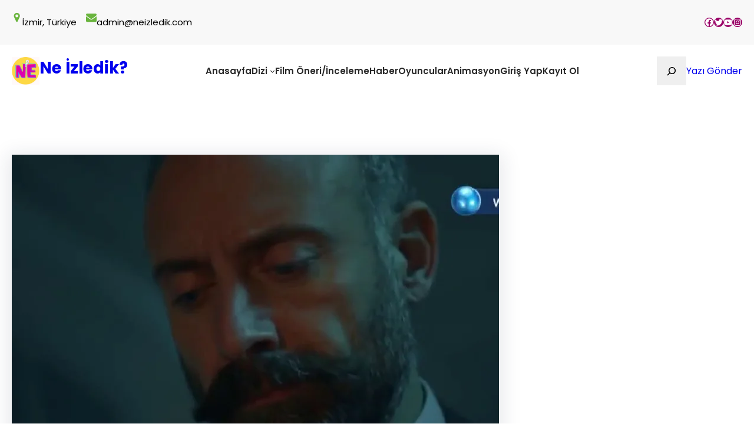

--- FILE ---
content_type: text/html; charset=UTF-8
request_url: https://neizledik.com/tag/hileon-sahneleri/
body_size: 26614
content:
<!DOCTYPE html>
<html dir="ltr" lang="tr" prefix="og: https://ogp.me/ns#">
<head>
	<meta charset="UTF-8" />
	<meta name="viewport" content="width=device-width, initial-scale=1" />
<style>
#wpadminbar #wp-admin-bar-wccp_free_top_button .ab-icon:before {
	content: "\f160";
	color: #02CA02;
	top: 3px;
}
#wpadminbar #wp-admin-bar-wccp_free_top_button .ab-icon {
	transform: rotate(45deg);
}
</style>

		<!-- All in One SEO 4.8.0 - aioseo.com -->
		<title>hileon sahneleri | Ne İzledik?</title>
	<meta name="robots" content="max-image-preview:large" />
	<meta name="google-site-verification" content="tds_thumb_td_300x0" />
	<meta name="msvalidate.01" content="tds_thumb_td_300x0" />
	<meta name="p:domain_verify" content="tds_thumb_td_300x0" />
	<meta name="yandex-verification" content="tds_thumb_td_300x0" />
	<meta name="baidu-site-verification" content="tds_thumb_td_300x0" />
	<link rel="canonical" href="https://neizledik.com/tag/hileon-sahneleri/" />
	<link rel="next" href="https://neizledik.com/tag/hileon-sahneleri/page/2/" />
	<meta name="generator" content="All in One SEO (AIOSEO) 4.8.0" />
		<script type="application/ld+json" class="aioseo-schema">
			{"@context":"https:\/\/schema.org","@graph":[{"@type":"BreadcrumbList","@id":"https:\/\/neizledik.com\/tag\/hileon-sahneleri\/#breadcrumblist","itemListElement":[{"@type":"ListItem","@id":"https:\/\/neizledik.com\/#listItem","position":1,"name":"Ev","item":"https:\/\/neizledik.com\/","nextItem":{"@type":"ListItem","@id":"https:\/\/neizledik.com\/tag\/hileon-sahneleri\/#listItem","name":"hileon sahneleri"}},{"@type":"ListItem","@id":"https:\/\/neizledik.com\/tag\/hileon-sahneleri\/#listItem","position":2,"name":"hileon sahneleri","previousItem":{"@type":"ListItem","@id":"https:\/\/neizledik.com\/#listItem","name":"Ev"}}]},{"@type":"CollectionPage","@id":"https:\/\/neizledik.com\/tag\/hileon-sahneleri\/#collectionpage","url":"https:\/\/neizledik.com\/tag\/hileon-sahneleri\/","name":"hileon sahneleri | Ne \u0130zledik?","inLanguage":"tr-TR","isPartOf":{"@id":"https:\/\/neizledik.com\/#website"},"breadcrumb":{"@id":"https:\/\/neizledik.com\/tag\/hileon-sahneleri\/#breadcrumblist"}},{"@type":"Organization","@id":"https:\/\/neizledik.com\/#organization","name":"Ne \u0130zledik?","description":"Yerli\/Yabanc\u0131-Dizi\/Film","url":"https:\/\/neizledik.com\/","telephone":"tds_thumb_td_300x0","logo":{"@type":"ImageObject","url":"https:\/\/neizledik.com\/wp-content\/uploads\/2020\/12\/neizle1.png","@id":"https:\/\/neizledik.com\/tag\/hileon-sahneleri\/#organizationLogo","width":1241,"height":438},"image":{"@id":"https:\/\/neizledik.com\/tag\/hileon-sahneleri\/#organizationLogo"},"sameAs":["https:\/\/www.facebook.com\/neizlediktv","https:\/\/twitter.com\/neizledik","https:\/\/www.instagram.com\/neizledik\/","tds_thumb_td_300x0","https:\/\/www.youtube.com\/channel\/UCm4EYD47XofzQnfJMwXqxOA","https:\/\/tr.linkedin.com\/company\/neizledik","tds_thumb_td_300x0","tds_thumb_td_300x0","tds_thumb_td_300x0","tds_thumb_td_300x0","tds_thumb_td_300x0"]},{"@type":"WebSite","@id":"https:\/\/neizledik.com\/#website","url":"https:\/\/neizledik.com\/","name":"Ne \u0130zledik?","description":"Yerli\/Yabanc\u0131-Dizi\/Film","inLanguage":"tr-TR","publisher":{"@id":"https:\/\/neizledik.com\/#organization"}}]}
		</script>
		<!-- All in One SEO -->


<link rel="alternate" type="application/rss+xml" title="Ne İzledik? &raquo; akışı" href="https://neizledik.com/feed/" />
<link rel="alternate" type="application/rss+xml" title="Ne İzledik? &raquo; yorum akışı" href="https://neizledik.com/comments/feed/" />
<link rel="alternate" type="application/rss+xml" title="Ne İzledik? &raquo; hileon sahneleri etiket akışı" href="https://neizledik.com/tag/hileon-sahneleri/feed/" />
		<!-- This site uses the Google Analytics by MonsterInsights plugin v9.3.1 - Using Analytics tracking - https://www.monsterinsights.com/ -->
							<script src="//www.googletagmanager.com/gtag/js?id=G-X4MZJWMFR6"  data-cfasync="false" data-wpfc-render="false" async></script>
			<script data-cfasync="false" data-wpfc-render="false">
				var mi_version = '9.3.1';
				var mi_track_user = true;
				var mi_no_track_reason = '';
								var MonsterInsightsDefaultLocations = {"page_location":"https:\/\/neizledik.com\/tag\/hileon-sahneleri\/"};
				if ( typeof MonsterInsightsPrivacyGuardFilter === 'function' ) {
					var MonsterInsightsLocations = (typeof MonsterInsightsExcludeQuery === 'object') ? MonsterInsightsPrivacyGuardFilter( MonsterInsightsExcludeQuery ) : MonsterInsightsPrivacyGuardFilter( MonsterInsightsDefaultLocations );
				} else {
					var MonsterInsightsLocations = (typeof MonsterInsightsExcludeQuery === 'object') ? MonsterInsightsExcludeQuery : MonsterInsightsDefaultLocations;
				}

								var disableStrs = [
										'ga-disable-G-X4MZJWMFR6',
									];

				/* Function to detect opted out users */
				function __gtagTrackerIsOptedOut() {
					for (var index = 0; index < disableStrs.length; index++) {
						if (document.cookie.indexOf(disableStrs[index] + '=true') > -1) {
							return true;
						}
					}

					return false;
				}

				/* Disable tracking if the opt-out cookie exists. */
				if (__gtagTrackerIsOptedOut()) {
					for (var index = 0; index < disableStrs.length; index++) {
						window[disableStrs[index]] = true;
					}
				}

				/* Opt-out function */
				function __gtagTrackerOptout() {
					for (var index = 0; index < disableStrs.length; index++) {
						document.cookie = disableStrs[index] + '=true; expires=Thu, 31 Dec 2099 23:59:59 UTC; path=/';
						window[disableStrs[index]] = true;
					}
				}

				if ('undefined' === typeof gaOptout) {
					function gaOptout() {
						__gtagTrackerOptout();
					}
				}
								window.dataLayer = window.dataLayer || [];

				window.MonsterInsightsDualTracker = {
					helpers: {},
					trackers: {},
				};
				if (mi_track_user) {
					function __gtagDataLayer() {
						dataLayer.push(arguments);
					}

					function __gtagTracker(type, name, parameters) {
						if (!parameters) {
							parameters = {};
						}

						if (parameters.send_to) {
							__gtagDataLayer.apply(null, arguments);
							return;
						}

						if (type === 'event') {
														parameters.send_to = monsterinsights_frontend.v4_id;
							var hookName = name;
							if (typeof parameters['event_category'] !== 'undefined') {
								hookName = parameters['event_category'] + ':' + name;
							}

							if (typeof MonsterInsightsDualTracker.trackers[hookName] !== 'undefined') {
								MonsterInsightsDualTracker.trackers[hookName](parameters);
							} else {
								__gtagDataLayer('event', name, parameters);
							}
							
						} else {
							__gtagDataLayer.apply(null, arguments);
						}
					}

					__gtagTracker('js', new Date());
					__gtagTracker('set', {
						'developer_id.dZGIzZG': true,
											});
					if ( MonsterInsightsLocations.page_location ) {
						__gtagTracker('set', MonsterInsightsLocations);
					}
										__gtagTracker('config', 'G-X4MZJWMFR6', {"forceSSL":"true","link_attribution":"true"} );
															window.gtag = __gtagTracker;										(function () {
						/* https://developers.google.com/analytics/devguides/collection/analyticsjs/ */
						/* ga and __gaTracker compatibility shim. */
						var noopfn = function () {
							return null;
						};
						var newtracker = function () {
							return new Tracker();
						};
						var Tracker = function () {
							return null;
						};
						var p = Tracker.prototype;
						p.get = noopfn;
						p.set = noopfn;
						p.send = function () {
							var args = Array.prototype.slice.call(arguments);
							args.unshift('send');
							__gaTracker.apply(null, args);
						};
						var __gaTracker = function () {
							var len = arguments.length;
							if (len === 0) {
								return;
							}
							var f = arguments[len - 1];
							if (typeof f !== 'object' || f === null || typeof f.hitCallback !== 'function') {
								if ('send' === arguments[0]) {
									var hitConverted, hitObject = false, action;
									if ('event' === arguments[1]) {
										if ('undefined' !== typeof arguments[3]) {
											hitObject = {
												'eventAction': arguments[3],
												'eventCategory': arguments[2],
												'eventLabel': arguments[4],
												'value': arguments[5] ? arguments[5] : 1,
											}
										}
									}
									if ('pageview' === arguments[1]) {
										if ('undefined' !== typeof arguments[2]) {
											hitObject = {
												'eventAction': 'page_view',
												'page_path': arguments[2],
											}
										}
									}
									if (typeof arguments[2] === 'object') {
										hitObject = arguments[2];
									}
									if (typeof arguments[5] === 'object') {
										Object.assign(hitObject, arguments[5]);
									}
									if ('undefined' !== typeof arguments[1].hitType) {
										hitObject = arguments[1];
										if ('pageview' === hitObject.hitType) {
											hitObject.eventAction = 'page_view';
										}
									}
									if (hitObject) {
										action = 'timing' === arguments[1].hitType ? 'timing_complete' : hitObject.eventAction;
										hitConverted = mapArgs(hitObject);
										__gtagTracker('event', action, hitConverted);
									}
								}
								return;
							}

							function mapArgs(args) {
								var arg, hit = {};
								var gaMap = {
									'eventCategory': 'event_category',
									'eventAction': 'event_action',
									'eventLabel': 'event_label',
									'eventValue': 'event_value',
									'nonInteraction': 'non_interaction',
									'timingCategory': 'event_category',
									'timingVar': 'name',
									'timingValue': 'value',
									'timingLabel': 'event_label',
									'page': 'page_path',
									'location': 'page_location',
									'title': 'page_title',
									'referrer' : 'page_referrer',
								};
								for (arg in args) {
																		if (!(!args.hasOwnProperty(arg) || !gaMap.hasOwnProperty(arg))) {
										hit[gaMap[arg]] = args[arg];
									} else {
										hit[arg] = args[arg];
									}
								}
								return hit;
							}

							try {
								f.hitCallback();
							} catch (ex) {
							}
						};
						__gaTracker.create = newtracker;
						__gaTracker.getByName = newtracker;
						__gaTracker.getAll = function () {
							return [];
						};
						__gaTracker.remove = noopfn;
						__gaTracker.loaded = true;
						window['__gaTracker'] = __gaTracker;
					})();
									} else {
										console.log("");
					(function () {
						function __gtagTracker() {
							return null;
						}

						window['__gtagTracker'] = __gtagTracker;
						window['gtag'] = __gtagTracker;
					})();
									}
			</script>
				<!-- / Google Analytics by MonsterInsights -->
		<script>
window._wpemojiSettings = {"baseUrl":"https:\/\/s.w.org\/images\/core\/emoji\/15.0.3\/72x72\/","ext":".png","svgUrl":"https:\/\/s.w.org\/images\/core\/emoji\/15.0.3\/svg\/","svgExt":".svg","source":{"concatemoji":"https:\/\/neizledik.com\/wp-includes\/js\/wp-emoji-release.min.js?ver=6.6.4"}};
/*! This file is auto-generated */
!function(i,n){var o,s,e;function c(e){try{var t={supportTests:e,timestamp:(new Date).valueOf()};sessionStorage.setItem(o,JSON.stringify(t))}catch(e){}}function p(e,t,n){e.clearRect(0,0,e.canvas.width,e.canvas.height),e.fillText(t,0,0);var t=new Uint32Array(e.getImageData(0,0,e.canvas.width,e.canvas.height).data),r=(e.clearRect(0,0,e.canvas.width,e.canvas.height),e.fillText(n,0,0),new Uint32Array(e.getImageData(0,0,e.canvas.width,e.canvas.height).data));return t.every(function(e,t){return e===r[t]})}function u(e,t,n){switch(t){case"flag":return n(e,"\ud83c\udff3\ufe0f\u200d\u26a7\ufe0f","\ud83c\udff3\ufe0f\u200b\u26a7\ufe0f")?!1:!n(e,"\ud83c\uddfa\ud83c\uddf3","\ud83c\uddfa\u200b\ud83c\uddf3")&&!n(e,"\ud83c\udff4\udb40\udc67\udb40\udc62\udb40\udc65\udb40\udc6e\udb40\udc67\udb40\udc7f","\ud83c\udff4\u200b\udb40\udc67\u200b\udb40\udc62\u200b\udb40\udc65\u200b\udb40\udc6e\u200b\udb40\udc67\u200b\udb40\udc7f");case"emoji":return!n(e,"\ud83d\udc26\u200d\u2b1b","\ud83d\udc26\u200b\u2b1b")}return!1}function f(e,t,n){var r="undefined"!=typeof WorkerGlobalScope&&self instanceof WorkerGlobalScope?new OffscreenCanvas(300,150):i.createElement("canvas"),a=r.getContext("2d",{willReadFrequently:!0}),o=(a.textBaseline="top",a.font="600 32px Arial",{});return e.forEach(function(e){o[e]=t(a,e,n)}),o}function t(e){var t=i.createElement("script");t.src=e,t.defer=!0,i.head.appendChild(t)}"undefined"!=typeof Promise&&(o="wpEmojiSettingsSupports",s=["flag","emoji"],n.supports={everything:!0,everythingExceptFlag:!0},e=new Promise(function(e){i.addEventListener("DOMContentLoaded",e,{once:!0})}),new Promise(function(t){var n=function(){try{var e=JSON.parse(sessionStorage.getItem(o));if("object"==typeof e&&"number"==typeof e.timestamp&&(new Date).valueOf()<e.timestamp+604800&&"object"==typeof e.supportTests)return e.supportTests}catch(e){}return null}();if(!n){if("undefined"!=typeof Worker&&"undefined"!=typeof OffscreenCanvas&&"undefined"!=typeof URL&&URL.createObjectURL&&"undefined"!=typeof Blob)try{var e="postMessage("+f.toString()+"("+[JSON.stringify(s),u.toString(),p.toString()].join(",")+"));",r=new Blob([e],{type:"text/javascript"}),a=new Worker(URL.createObjectURL(r),{name:"wpTestEmojiSupports"});return void(a.onmessage=function(e){c(n=e.data),a.terminate(),t(n)})}catch(e){}c(n=f(s,u,p))}t(n)}).then(function(e){for(var t in e)n.supports[t]=e[t],n.supports.everything=n.supports.everything&&n.supports[t],"flag"!==t&&(n.supports.everythingExceptFlag=n.supports.everythingExceptFlag&&n.supports[t]);n.supports.everythingExceptFlag=n.supports.everythingExceptFlag&&!n.supports.flag,n.DOMReady=!1,n.readyCallback=function(){n.DOMReady=!0}}).then(function(){return e}).then(function(){var e;n.supports.everything||(n.readyCallback(),(e=n.source||{}).concatemoji?t(e.concatemoji):e.wpemoji&&e.twemoji&&(t(e.twemoji),t(e.wpemoji)))}))}((window,document),window._wpemojiSettings);
</script>
<link rel='stylesheet' id='wp-block-image-css' href='https://neizledik.com/wp-includes/blocks/image/style.min.css?ver=6.6.4' media='all' />
<style id='wp-block-image-theme-inline-css'>
:root :where(.wp-block-image figcaption){color:#555;font-size:13px;text-align:center}.is-dark-theme :root :where(.wp-block-image figcaption){color:#ffffffa6}.wp-block-image{margin:0 0 1em}
</style>
<style id='wp-block-paragraph-inline-css'>
.is-small-text{font-size:.875em}.is-regular-text{font-size:1em}.is-large-text{font-size:2.25em}.is-larger-text{font-size:3em}.has-drop-cap:not(:focus):first-letter{float:left;font-size:8.4em;font-style:normal;font-weight:100;line-height:.68;margin:.05em .1em 0 0;text-transform:uppercase}body.rtl .has-drop-cap:not(:focus):first-letter{float:none;margin-left:.1em}p.has-drop-cap.has-background{overflow:hidden}:root :where(p.has-background){padding:1.25em 2.375em}:where(p.has-text-color:not(.has-link-color)) a{color:inherit}p.has-text-align-left[style*="writing-mode:vertical-lr"],p.has-text-align-right[style*="writing-mode:vertical-rl"]{rotate:180deg}
</style>
<style id='wp-block-group-inline-css'>
.wp-block-group{box-sizing:border-box}:where(.wp-block-group.wp-block-group-is-layout-constrained){position:relative}
</style>
<style id='wp-block-group-theme-inline-css'>
:where(.wp-block-group.has-background){padding:1.25em 2.375em}
</style>
<link rel='stylesheet' id='wp-block-social-links-css' href='https://neizledik.com/wp-includes/blocks/social-links/style.min.css?ver=6.6.4' media='all' />
<style id='wp-block-site-logo-inline-css'>
.wp-block-site-logo{box-sizing:border-box;line-height:0}.wp-block-site-logo a{display:inline-block;line-height:0}.wp-block-site-logo.is-default-size img{height:auto;width:120px}.wp-block-site-logo img{height:auto;max-width:100%}.wp-block-site-logo a,.wp-block-site-logo img{border-radius:inherit}.wp-block-site-logo.aligncenter{margin-left:auto;margin-right:auto;text-align:center}:root :where(.wp-block-site-logo.is-style-rounded){border-radius:9999px}
</style>
<style id='wp-block-site-title-inline-css'>
:root :where(.wp-block-site-title a){color:inherit}
</style>
<style id='wp-block-navigation-link-inline-css'>
.wp-block-navigation .wp-block-navigation-item__label{overflow-wrap:break-word}.wp-block-navigation .wp-block-navigation-item__description{display:none}.link-ui-tools{border-top:1px solid #f0f0f0;padding:8px}.link-ui-block-inserter{padding-top:8px}.link-ui-block-inserter__back{margin-left:8px;text-transform:uppercase}
</style>
<link rel='stylesheet' id='wp-block-navigation-css' href='https://neizledik.com/wp-includes/blocks/navigation/style.min.css?ver=6.6.4' media='all' />
<style id='wp-block-search-inline-css'>
.wp-block-search__button{margin-left:10px;word-break:normal}.wp-block-search__button.has-icon{line-height:0}.wp-block-search__button svg{height:1.25em;min-height:24px;min-width:24px;width:1.25em;fill:currentColor;vertical-align:text-bottom}:where(.wp-block-search__button){border:1px solid #ccc;padding:6px 10px}.wp-block-search__inside-wrapper{display:flex;flex:auto;flex-wrap:nowrap;max-width:100%}.wp-block-search__label{width:100%}.wp-block-search__input{appearance:none;border:1px solid #949494;flex-grow:1;margin-left:0;margin-right:0;min-width:3rem;padding:8px;text-decoration:unset!important}.wp-block-search.wp-block-search__button-only .wp-block-search__button{flex-shrink:0;margin-left:0;max-width:100%}.wp-block-search.wp-block-search__button-only .wp-block-search__button[aria-expanded=true]{max-width:calc(100% - 100px)}.wp-block-search.wp-block-search__button-only .wp-block-search__inside-wrapper{min-width:0!important;transition-property:width}.wp-block-search.wp-block-search__button-only .wp-block-search__input{flex-basis:100%;transition-duration:.3s}.wp-block-search.wp-block-search__button-only.wp-block-search__searchfield-hidden,.wp-block-search.wp-block-search__button-only.wp-block-search__searchfield-hidden .wp-block-search__inside-wrapper{overflow:hidden}.wp-block-search.wp-block-search__button-only.wp-block-search__searchfield-hidden .wp-block-search__input{border-left-width:0!important;border-right-width:0!important;flex-basis:0;flex-grow:0;margin:0;min-width:0!important;padding-left:0!important;padding-right:0!important;width:0!important}:where(.wp-block-search__input){font-family:inherit;font-size:inherit;font-style:inherit;font-weight:inherit;letter-spacing:inherit;line-height:inherit;text-transform:inherit}:where(.wp-block-search__button-inside .wp-block-search__inside-wrapper){border:1px solid #949494;box-sizing:border-box;padding:4px}:where(.wp-block-search__button-inside .wp-block-search__inside-wrapper) .wp-block-search__input{border:none;border-radius:0;padding:0 4px}:where(.wp-block-search__button-inside .wp-block-search__inside-wrapper) .wp-block-search__input:focus{outline:none}:where(.wp-block-search__button-inside .wp-block-search__inside-wrapper) :where(.wp-block-search__button){padding:4px 8px}.wp-block-search.aligncenter .wp-block-search__inside-wrapper{margin:auto}.wp-block[data-align=right] .wp-block-search.wp-block-search__button-only .wp-block-search__inside-wrapper{float:right}
</style>
<style id='wp-block-search-theme-inline-css'>
.wp-block-search .wp-block-search__label{font-weight:700}.wp-block-search__button{border:1px solid #ccc;padding:.375em .625em}
</style>
<style id='wp-block-button-inline-css'>
.wp-block-button__link{box-sizing:border-box;cursor:pointer;display:inline-block;text-align:center;word-break:break-word}.wp-block-button__link.aligncenter{text-align:center}.wp-block-button__link.alignright{text-align:right}:where(.wp-block-button__link){border-radius:9999px;box-shadow:none;padding:calc(.667em + 2px) calc(1.333em + 2px);text-decoration:none}.wp-block-button[style*=text-decoration] .wp-block-button__link{text-decoration:inherit}.wp-block-buttons>.wp-block-button.has-custom-width{max-width:none}.wp-block-buttons>.wp-block-button.has-custom-width .wp-block-button__link{width:100%}.wp-block-buttons>.wp-block-button.has-custom-font-size .wp-block-button__link{font-size:inherit}.wp-block-buttons>.wp-block-button.wp-block-button__width-25{width:calc(25% - var(--wp--style--block-gap, .5em)*.75)}.wp-block-buttons>.wp-block-button.wp-block-button__width-50{width:calc(50% - var(--wp--style--block-gap, .5em)*.5)}.wp-block-buttons>.wp-block-button.wp-block-button__width-75{width:calc(75% - var(--wp--style--block-gap, .5em)*.25)}.wp-block-buttons>.wp-block-button.wp-block-button__width-100{flex-basis:100%;width:100%}.wp-block-buttons.is-vertical>.wp-block-button.wp-block-button__width-25{width:25%}.wp-block-buttons.is-vertical>.wp-block-button.wp-block-button__width-50{width:50%}.wp-block-buttons.is-vertical>.wp-block-button.wp-block-button__width-75{width:75%}.wp-block-button.is-style-squared,.wp-block-button__link.wp-block-button.is-style-squared{border-radius:0}.wp-block-button.no-border-radius,.wp-block-button__link.no-border-radius{border-radius:0!important}:root :where(.wp-block-button .wp-block-button__link.is-style-outline),:root :where(.wp-block-button.is-style-outline>.wp-block-button__link){border:2px solid;padding:.667em 1.333em}:root :where(.wp-block-button .wp-block-button__link.is-style-outline:not(.has-text-color)),:root :where(.wp-block-button.is-style-outline>.wp-block-button__link:not(.has-text-color)){color:currentColor}:root :where(.wp-block-button .wp-block-button__link.is-style-outline:not(.has-background)),:root :where(.wp-block-button.is-style-outline>.wp-block-button__link:not(.has-background)){background-color:initial;background-image:none}
</style>
<style id='wp-block-buttons-inline-css'>
.wp-block-buttons.is-vertical{flex-direction:column}.wp-block-buttons.is-vertical>.wp-block-button:last-child{margin-bottom:0}.wp-block-buttons>.wp-block-button{display:inline-block;margin:0}.wp-block-buttons.is-content-justification-left{justify-content:flex-start}.wp-block-buttons.is-content-justification-left.is-vertical{align-items:flex-start}.wp-block-buttons.is-content-justification-center{justify-content:center}.wp-block-buttons.is-content-justification-center.is-vertical{align-items:center}.wp-block-buttons.is-content-justification-right{justify-content:flex-end}.wp-block-buttons.is-content-justification-right.is-vertical{align-items:flex-end}.wp-block-buttons.is-content-justification-space-between{justify-content:space-between}.wp-block-buttons.aligncenter{text-align:center}.wp-block-buttons:not(.is-content-justification-space-between,.is-content-justification-right,.is-content-justification-left,.is-content-justification-center) .wp-block-button.aligncenter{margin-left:auto;margin-right:auto;width:100%}.wp-block-buttons[style*=text-decoration] .wp-block-button,.wp-block-buttons[style*=text-decoration] .wp-block-button__link{text-decoration:inherit}.wp-block-buttons.has-custom-font-size .wp-block-button__link{font-size:inherit}.wp-block-button.aligncenter{text-align:center}
</style>
<style id='wp-block-template-part-theme-inline-css'>
:root :where(.wp-block-template-part.has-background){margin-bottom:0;margin-top:0;padding:1.25em 2.375em}
</style>
<style id='wp-block-post-featured-image-inline-css'>
.wp-block-post-featured-image{margin-left:0;margin-right:0}.wp-block-post-featured-image a{display:block;height:100%}.wp-block-post-featured-image :where(img){box-sizing:border-box;height:auto;max-width:100%;vertical-align:bottom;width:100%}.wp-block-post-featured-image.alignfull img,.wp-block-post-featured-image.alignwide img{width:100%}.wp-block-post-featured-image .wp-block-post-featured-image__overlay.has-background-dim{background-color:#000;inset:0;position:absolute}.wp-block-post-featured-image{position:relative}.wp-block-post-featured-image .wp-block-post-featured-image__overlay.has-background-gradient{background-color:initial}.wp-block-post-featured-image .wp-block-post-featured-image__overlay.has-background-dim-0{opacity:0}.wp-block-post-featured-image .wp-block-post-featured-image__overlay.has-background-dim-10{opacity:.1}.wp-block-post-featured-image .wp-block-post-featured-image__overlay.has-background-dim-20{opacity:.2}.wp-block-post-featured-image .wp-block-post-featured-image__overlay.has-background-dim-30{opacity:.3}.wp-block-post-featured-image .wp-block-post-featured-image__overlay.has-background-dim-40{opacity:.4}.wp-block-post-featured-image .wp-block-post-featured-image__overlay.has-background-dim-50{opacity:.5}.wp-block-post-featured-image .wp-block-post-featured-image__overlay.has-background-dim-60{opacity:.6}.wp-block-post-featured-image .wp-block-post-featured-image__overlay.has-background-dim-70{opacity:.7}.wp-block-post-featured-image .wp-block-post-featured-image__overlay.has-background-dim-80{opacity:.8}.wp-block-post-featured-image .wp-block-post-featured-image__overlay.has-background-dim-90{opacity:.9}.wp-block-post-featured-image .wp-block-post-featured-image__overlay.has-background-dim-100{opacity:1}.wp-block-post-featured-image:where(.alignleft,.alignright){width:100%}
</style>
<style id='wp-block-post-title-inline-css'>
.wp-block-post-title{box-sizing:border-box;word-break:break-word}.wp-block-post-title a{display:inline-block}
</style>
<style id='wp-block-post-author-inline-css'>
.wp-block-post-author{display:flex;flex-wrap:wrap}.wp-block-post-author__byline{font-size:.5em;margin-bottom:0;margin-top:0;width:100%}.wp-block-post-author__avatar{margin-right:1em}.wp-block-post-author__bio{font-size:.7em;margin-bottom:.7em}.wp-block-post-author__content{flex-basis:0;flex-grow:1}.wp-block-post-author__name{margin:0}
</style>
<style id='wp-block-post-date-inline-css'>
.wp-block-post-date{box-sizing:border-box}
</style>
<style id='wp-block-post-excerpt-inline-css'>
:where(.wp-block-post-excerpt){margin-bottom:var(--wp--style--block-gap);margin-top:var(--wp--style--block-gap)}.wp-block-post-excerpt__excerpt{margin-bottom:0;margin-top:0}.wp-block-post-excerpt__more-text{margin-bottom:0;margin-top:var(--wp--style--block-gap)}.wp-block-post-excerpt__more-link{display:inline-block}
</style>
<style id='wp-block-spacer-inline-css'>
.wp-block-spacer{clear:both}
</style>
<style id='wp-block-post-template-inline-css'>
.wp-block-post-template{list-style:none;margin-bottom:0;margin-top:0;max-width:100%;padding:0}.wp-block-post-template.is-flex-container{display:flex;flex-direction:row;flex-wrap:wrap;gap:1.25em}.wp-block-post-template.is-flex-container>li{margin:0;width:100%}@media (min-width:600px){.wp-block-post-template.is-flex-container.is-flex-container.columns-2>li{width:calc(50% - .625em)}.wp-block-post-template.is-flex-container.is-flex-container.columns-3>li{width:calc(33.33333% - .83333em)}.wp-block-post-template.is-flex-container.is-flex-container.columns-4>li{width:calc(25% - .9375em)}.wp-block-post-template.is-flex-container.is-flex-container.columns-5>li{width:calc(20% - 1em)}.wp-block-post-template.is-flex-container.is-flex-container.columns-6>li{width:calc(16.66667% - 1.04167em)}}@media (max-width:600px){.wp-block-post-template-is-layout-grid.wp-block-post-template-is-layout-grid.wp-block-post-template-is-layout-grid.wp-block-post-template-is-layout-grid{grid-template-columns:1fr}}.wp-block-post-template-is-layout-constrained>li>.alignright,.wp-block-post-template-is-layout-flow>li>.alignright{float:right;margin-inline-end:0;margin-inline-start:2em}.wp-block-post-template-is-layout-constrained>li>.alignleft,.wp-block-post-template-is-layout-flow>li>.alignleft{float:left;margin-inline-end:2em;margin-inline-start:0}.wp-block-post-template-is-layout-constrained>li>.aligncenter,.wp-block-post-template-is-layout-flow>li>.aligncenter{margin-inline-end:auto;margin-inline-start:auto}
</style>
<style id='wp-block-query-pagination-inline-css'>
.wp-block-query-pagination>.wp-block-query-pagination-next,.wp-block-query-pagination>.wp-block-query-pagination-numbers,.wp-block-query-pagination>.wp-block-query-pagination-previous{margin-bottom:.5em;margin-right:.5em}.wp-block-query-pagination>.wp-block-query-pagination-next:last-child,.wp-block-query-pagination>.wp-block-query-pagination-numbers:last-child,.wp-block-query-pagination>.wp-block-query-pagination-previous:last-child{margin-right:0}.wp-block-query-pagination.is-content-justification-space-between>.wp-block-query-pagination-next:last-of-type{margin-inline-start:auto}.wp-block-query-pagination.is-content-justification-space-between>.wp-block-query-pagination-previous:first-child{margin-inline-end:auto}.wp-block-query-pagination .wp-block-query-pagination-previous-arrow{display:inline-block;margin-right:1ch}.wp-block-query-pagination .wp-block-query-pagination-previous-arrow:not(.is-arrow-chevron){transform:scaleX(1)}.wp-block-query-pagination .wp-block-query-pagination-next-arrow{display:inline-block;margin-left:1ch}.wp-block-query-pagination .wp-block-query-pagination-next-arrow:not(.is-arrow-chevron){transform:scaleX(1)}.wp-block-query-pagination.aligncenter{justify-content:center}
</style>
<style id='wp-block-columns-inline-css'>
.wp-block-columns{align-items:normal!important;box-sizing:border-box;display:flex;flex-wrap:wrap!important}@media (min-width:782px){.wp-block-columns{flex-wrap:nowrap!important}}.wp-block-columns.are-vertically-aligned-top{align-items:flex-start}.wp-block-columns.are-vertically-aligned-center{align-items:center}.wp-block-columns.are-vertically-aligned-bottom{align-items:flex-end}@media (max-width:781px){.wp-block-columns:not(.is-not-stacked-on-mobile)>.wp-block-column{flex-basis:100%!important}}@media (min-width:782px){.wp-block-columns:not(.is-not-stacked-on-mobile)>.wp-block-column{flex-basis:0;flex-grow:1}.wp-block-columns:not(.is-not-stacked-on-mobile)>.wp-block-column[style*=flex-basis]{flex-grow:0}}.wp-block-columns.is-not-stacked-on-mobile{flex-wrap:nowrap!important}.wp-block-columns.is-not-stacked-on-mobile>.wp-block-column{flex-basis:0;flex-grow:1}.wp-block-columns.is-not-stacked-on-mobile>.wp-block-column[style*=flex-basis]{flex-grow:0}:where(.wp-block-columns){margin-bottom:1.75em}:where(.wp-block-columns.has-background){padding:1.25em 2.375em}.wp-block-column{flex-grow:1;min-width:0;overflow-wrap:break-word;word-break:break-word}.wp-block-column.is-vertically-aligned-top{align-self:flex-start}.wp-block-column.is-vertically-aligned-center{align-self:center}.wp-block-column.is-vertically-aligned-bottom{align-self:flex-end}.wp-block-column.is-vertically-aligned-stretch{align-self:stretch}.wp-block-column.is-vertically-aligned-bottom,.wp-block-column.is-vertically-aligned-center,.wp-block-column.is-vertically-aligned-top{width:100%}
</style>
<style id='wp-block-heading-inline-css'>
h1.has-background,h2.has-background,h3.has-background,h4.has-background,h5.has-background,h6.has-background{padding:1.25em 2.375em}h1.has-text-align-left[style*=writing-mode]:where([style*=vertical-lr]),h1.has-text-align-right[style*=writing-mode]:where([style*=vertical-rl]),h2.has-text-align-left[style*=writing-mode]:where([style*=vertical-lr]),h2.has-text-align-right[style*=writing-mode]:where([style*=vertical-rl]),h3.has-text-align-left[style*=writing-mode]:where([style*=vertical-lr]),h3.has-text-align-right[style*=writing-mode]:where([style*=vertical-rl]),h4.has-text-align-left[style*=writing-mode]:where([style*=vertical-lr]),h4.has-text-align-right[style*=writing-mode]:where([style*=vertical-rl]),h5.has-text-align-left[style*=writing-mode]:where([style*=vertical-lr]),h5.has-text-align-right[style*=writing-mode]:where([style*=vertical-rl]),h6.has-text-align-left[style*=writing-mode]:where([style*=vertical-lr]),h6.has-text-align-right[style*=writing-mode]:where([style*=vertical-rl]){rotate:180deg}
</style>
<style id='wp-emoji-styles-inline-css'>

	img.wp-smiley, img.emoji {
		display: inline !important;
		border: none !important;
		box-shadow: none !important;
		height: 1em !important;
		width: 1em !important;
		margin: 0 0.07em !important;
		vertical-align: -0.1em !important;
		background: none !important;
		padding: 0 !important;
	}
</style>
<style id='wp-block-library-inline-css'>
:root{--wp-admin-theme-color:#007cba;--wp-admin-theme-color--rgb:0,124,186;--wp-admin-theme-color-darker-10:#006ba1;--wp-admin-theme-color-darker-10--rgb:0,107,161;--wp-admin-theme-color-darker-20:#005a87;--wp-admin-theme-color-darker-20--rgb:0,90,135;--wp-admin-border-width-focus:2px;--wp-block-synced-color:#7a00df;--wp-block-synced-color--rgb:122,0,223;--wp-bound-block-color:var(--wp-block-synced-color)}@media (min-resolution:192dpi){:root{--wp-admin-border-width-focus:1.5px}}.wp-element-button{cursor:pointer}:root{--wp--preset--font-size--normal:16px;--wp--preset--font-size--huge:42px}:root .has-very-light-gray-background-color{background-color:#eee}:root .has-very-dark-gray-background-color{background-color:#313131}:root .has-very-light-gray-color{color:#eee}:root .has-very-dark-gray-color{color:#313131}:root .has-vivid-green-cyan-to-vivid-cyan-blue-gradient-background{background:linear-gradient(135deg,#00d084,#0693e3)}:root .has-purple-crush-gradient-background{background:linear-gradient(135deg,#34e2e4,#4721fb 50%,#ab1dfe)}:root .has-hazy-dawn-gradient-background{background:linear-gradient(135deg,#faaca8,#dad0ec)}:root .has-subdued-olive-gradient-background{background:linear-gradient(135deg,#fafae1,#67a671)}:root .has-atomic-cream-gradient-background{background:linear-gradient(135deg,#fdd79a,#004a59)}:root .has-nightshade-gradient-background{background:linear-gradient(135deg,#330968,#31cdcf)}:root .has-midnight-gradient-background{background:linear-gradient(135deg,#020381,#2874fc)}.has-regular-font-size{font-size:1em}.has-larger-font-size{font-size:2.625em}.has-normal-font-size{font-size:var(--wp--preset--font-size--normal)}.has-huge-font-size{font-size:var(--wp--preset--font-size--huge)}.has-text-align-center{text-align:center}.has-text-align-left{text-align:left}.has-text-align-right{text-align:right}#end-resizable-editor-section{display:none}.aligncenter{clear:both}.items-justified-left{justify-content:flex-start}.items-justified-center{justify-content:center}.items-justified-right{justify-content:flex-end}.items-justified-space-between{justify-content:space-between}.screen-reader-text{border:0;clip:rect(1px,1px,1px,1px);clip-path:inset(50%);height:1px;margin:-1px;overflow:hidden;padding:0;position:absolute;width:1px;word-wrap:normal!important}.screen-reader-text:focus{background-color:#ddd;clip:auto!important;clip-path:none;color:#444;display:block;font-size:1em;height:auto;left:5px;line-height:normal;padding:15px 23px 14px;text-decoration:none;top:5px;width:auto;z-index:100000}html :where(.has-border-color){border-style:solid}html :where([style*=border-top-color]){border-top-style:solid}html :where([style*=border-right-color]){border-right-style:solid}html :where([style*=border-bottom-color]){border-bottom-style:solid}html :where([style*=border-left-color]){border-left-style:solid}html :where([style*=border-width]){border-style:solid}html :where([style*=border-top-width]){border-top-style:solid}html :where([style*=border-right-width]){border-right-style:solid}html :where([style*=border-bottom-width]){border-bottom-style:solid}html :where([style*=border-left-width]){border-left-style:solid}html :where(img[class*=wp-image-]){height:auto;max-width:100%}:where(figure){margin:0 0 1em}html :where(.is-position-sticky){--wp-admin--admin-bar--position-offset:var(--wp-admin--admin-bar--height,0px)}@media screen and (max-width:600px){html :where(.is-position-sticky){--wp-admin--admin-bar--position-offset:0px}}
</style>
<style id='global-styles-inline-css'>
:root{--wp--preset--aspect-ratio--square: 1;--wp--preset--aspect-ratio--4-3: 4/3;--wp--preset--aspect-ratio--3-4: 3/4;--wp--preset--aspect-ratio--3-2: 3/2;--wp--preset--aspect-ratio--2-3: 2/3;--wp--preset--aspect-ratio--16-9: 16/9;--wp--preset--aspect-ratio--9-16: 9/16;--wp--preset--color--black: #000000;--wp--preset--color--cyan-bluish-gray: #abb8c3;--wp--preset--color--white: #ffffff;--wp--preset--color--pale-pink: #f78da7;--wp--preset--color--vivid-red: #cf2e2e;--wp--preset--color--luminous-vivid-orange: #ff6900;--wp--preset--color--luminous-vivid-amber: #fcb900;--wp--preset--color--light-green-cyan: #7bdcb5;--wp--preset--color--vivid-green-cyan: #00d084;--wp--preset--color--pale-cyan-blue: #8ed1fc;--wp--preset--color--vivid-cyan-blue: #0693e3;--wp--preset--color--vivid-purple: #9b51e0;--wp--preset--color--foreground: #000;--wp--preset--color--background: #fff;--wp--preset--color--primary: #990066;--wp--preset--color--secondary: #5c003d;--wp--preset--color--primary-two: #0da88c;--wp--preset--color--secondary-two: #191919;--wp--preset--color--button-primary: #fcd576;--wp--preset--color--button-color-hover: #fff;--wp--preset--color--button-color-bg-hover: #5c003d;--wp--preset--color--background-secondary: #e7e7e7;--wp--preset--color--background-secondary-dark: #b7e3db;--wp--preset--color--footer-column-background: #121010;--wp--preset--color--footer-copy-right-background: #1d1b1b;--wp--preset--color--body-text: #717171;--wp--preset--color--text-link: #000;--wp--preset--color--border: #f2f2f2;--wp--preset--color--tertiary: #fff2ec;--wp--preset--color--input-field: #fafafa;--wp--preset--color--boulder: #777;--wp--preset--color--coffee: #7d6043;--wp--preset--color--cyan: #25d6a2;--wp--preset--color--dark-blue: #1D1634;--wp--preset--color--sky-blue: #30b4da;--wp--preset--color--dark-green: #0fb36c;--wp--preset--color--lite-green: #6ba518;--wp--preset--color--purple: #c74a73;--wp--preset--color--dark-purple: #9261c6;--wp--preset--color--orange: #f78550;--wp--preset--color--lite-red: #f9556d;--wp--preset--color--hexadecimal: #27808c;--wp--preset--color--pink: #ff6b98;--wp--preset--gradient--vivid-cyan-blue-to-vivid-purple: linear-gradient(135deg,rgba(6,147,227,1) 0%,rgb(155,81,224) 100%);--wp--preset--gradient--light-green-cyan-to-vivid-green-cyan: linear-gradient(135deg,rgb(122,220,180) 0%,rgb(0,208,130) 100%);--wp--preset--gradient--luminous-vivid-amber-to-luminous-vivid-orange: linear-gradient(135deg,rgba(252,185,0,1) 0%,rgba(255,105,0,1) 100%);--wp--preset--gradient--luminous-vivid-orange-to-vivid-red: linear-gradient(135deg,rgba(255,105,0,1) 0%,rgb(207,46,46) 100%);--wp--preset--gradient--very-light-gray-to-cyan-bluish-gray: linear-gradient(135deg,rgb(238,238,238) 0%,rgb(169,184,195) 100%);--wp--preset--gradient--cool-to-warm-spectrum: linear-gradient(135deg,rgb(74,234,220) 0%,rgb(151,120,209) 20%,rgb(207,42,186) 40%,rgb(238,44,130) 60%,rgb(251,105,98) 80%,rgb(254,248,76) 100%);--wp--preset--gradient--blush-light-purple: linear-gradient(135deg,rgb(255,206,236) 0%,rgb(152,150,240) 100%);--wp--preset--gradient--blush-bordeaux: linear-gradient(135deg,rgb(254,205,165) 0%,rgb(254,45,45) 50%,rgb(107,0,62) 100%);--wp--preset--gradient--luminous-dusk: linear-gradient(135deg,rgb(255,203,112) 0%,rgb(199,81,192) 50%,rgb(65,88,208) 100%);--wp--preset--gradient--pale-ocean: linear-gradient(135deg,rgb(255,245,203) 0%,rgb(182,227,212) 50%,rgb(51,167,181) 100%);--wp--preset--gradient--electric-grass: linear-gradient(135deg,rgb(202,248,128) 0%,rgb(113,206,126) 100%);--wp--preset--gradient--midnight: linear-gradient(135deg,rgb(2,3,129) 0%,rgb(40,116,252) 100%);--wp--preset--gradient--vertical-secondary-to-tertiary: linear-gradient(to bottom,var(--wp--preset--color--secondary) 0%,var(--wp--preset--color--tertiary) 100%);--wp--preset--gradient--vertical-secondary-to-background: linear-gradient(to bottom,var(--wp--preset--color--secondary) 0%,var(--wp--preset--color--background) 100%);--wp--preset--gradient--vertical-background-to-secondary: linear-gradient(to bottom,var(--wp--preset--color--background) 0%,var(--wp--preset--color--secondary) 100%);--wp--preset--gradient--vertical-secondary-background-to-secondary-dark-background: linear-gradient(90deg,var(--wp--preset--color--background-secondary) 70%,var(--wp--preset--color--background-secondary-dark) 70%);--wp--preset--gradient--vertical-secondary-background-dark-to-secondary-background: linear-gradient(90deg,var(--wp--preset--color--background-secondary-dark) 50%,var(--wp--preset--color--background-secondary) 50%);--wp--preset--gradient--diagonal-primary-to-foreground: linear-gradient(to bottom right,var(--wp--preset--color--primary) 0%,var(--wp--preset--color--foreground) 100%);--wp--preset--gradient--diagonal-secondary-to-background: linear-gradient(to bottom right,var(--wp--preset--color--secondary) 50%,var(--wp--preset--color--background) 50%);--wp--preset--gradient--diagonal-secondary-to-background-left: linear-gradient(to bottom left,var(--wp--preset--color--secondary) 50%,var(--wp--preset--color--background) 50%);--wp--preset--gradient--diagonal-secondary-to-background-right: linear-gradient(to top right,var(--wp--preset--color--secondary) 50%,var(--wp--preset--color--background) 50%);--wp--preset--gradient--diagonal-background-to-secondary: linear-gradient(to bottom right,var(--wp--preset--color--background) 50%,var(--wp--preset--color--secondary) 50%);--wp--preset--gradient--diagonal-tertiary-to-background: linear-gradient(to bottom right,var(--wp--preset--color--tertiary) 50%,var(--wp--preset--color--background) 50%);--wp--preset--gradient--diagonal-background-to-tertiary: linear-gradient(to bottom right,var(--wp--preset--color--background) 50%,var(--wp--preset--color--tertiary) 50%);--wp--preset--font-size--small: 1rem;--wp--preset--font-size--medium: 1.7rem;--wp--preset--font-size--large: clamp(1.75rem, 3vw, 2.375rem);--wp--preset--font-size--x-large: 42px;--wp--preset--font-size--slider-title: clamp(36px,3vw,45px);--wp--preset--font-size--normal: clamp(1.0625rem, 1.063rem + ((1vw - 0.48rem) * 0.119), 1.125rem);--wp--preset--font-size--huge: clamp(2.5rem, 4vw, 3rem);--wp--preset--font-size--gigantic: clamp(2.3rem, 6vw, 4rem);--wp--preset--font-size--colossal: clamp(2rem, 8vw, 6.25rem);--wp--preset--font-family--jost: "Jost", sans-serif;--wp--preset--font-family--poppins: "Poppins", serif;--wp--preset--font-family--roboto: "Roboto", serif;--wp--preset--font-family--open-sans: "Open Sans", serif;--wp--preset--font-family--payfair-display: "Payfair-Display", serif;--wp--preset--font-family--oswald: "Oswald", sans-serif;--wp--preset--font-family--sen: "Sen", sans-serif;--wp--preset--spacing--20: 0.44rem;;--wp--preset--spacing--30: 0.67rem;--wp--preset--spacing--40: 1rem;--wp--preset--spacing--50: 1.5rem;--wp--preset--spacing--60: 2.25rem;--wp--preset--spacing--70: 3.38rem;--wp--preset--spacing--80: 5.06rem;--wp--preset--shadow--natural: 6px 6px 9px rgba(0, 0, 0, 0.2);--wp--preset--shadow--deep: 12px 12px 50px rgba(0, 0, 0, 0.4);--wp--preset--shadow--sharp: 6px 6px 0px rgba(0, 0, 0, 0.2);--wp--preset--shadow--outlined: 6px 6px 0px -3px rgba(255, 255, 255, 1), 6px 6px rgba(0, 0, 0, 1);--wp--preset--shadow--crisp: 6px 6px 0px rgba(0, 0, 0, 1);--wp--custom--spacing--small: max(1.25rem, 5vw);--wp--custom--spacing--medium: clamp(2rem, 8vw, calc(4 * var(--wp--style--block-gap)));--wp--custom--spacing--large: clamp(4rem, 10vw, 8rem);--wp--custom--typography--font-size--heading-one: clamp(36px,3vw,45px);--wp--custom--typography--font-size--heading-two: clamp(28px,2.6vw,32px);--wp--custom--typography--font-size--heading-three: clamp(20px,1.9vw,22px);--wp--custom--typography--font-size--heading-four: clamp(18px,1.5vw,20px);--wp--custom--typography--font-size--heading-five: clamp(22px,1.3vw,18px);--wp--custom--typography--font-size--heading-six: 16px;--wp--custom--typography--line-height--heading-one: 1.38;--wp--custom--typography--line-height--heading-two: 1.43;--wp--custom--typography--line-height--heading-three: 1.36;--wp--custom--typography--line-height--heading-four: 1.5;--wp--custom--typography--line-height--heading-five: 1.458333333333333;--wp--custom--typography--line-height--heading-six: 1.56;--wp--custom--typography--line-height--paragraph: 1.75;--wp--custom--typography--line-height--extra-small: 21px;--wp--custom--typography--line-height--small: 28px;--wp--custom--typography--line-height--normal: normal;--wp--custom--typography--font-weight--light: 300;--wp--custom--typography--font-weight--normal: 400;--wp--custom--typography--font-weight--medium: 500;--wp--custom--typography--font-weight--semi-bold: 600;--wp--custom--typography--font-weight--bold: 700;--wp--custom--typography--font-weight--extra-bold: 900;--wp--custom--gap--baseline: 15px;--wp--custom--gap--horizontal: min(30px, 5vw);--wp--custom--gap--vertical: min(30px, 5vw);}:root { --wp--style--global--content-size: 900px;--wp--style--global--wide-size: 1320px; }:where(body) { margin: 0; }.wp-site-blocks > .alignleft { float: left; margin-right: 2em; }.wp-site-blocks > .alignright { float: right; margin-left: 2em; }.wp-site-blocks > .aligncenter { justify-content: center; margin-left: auto; margin-right: auto; }:where(.wp-site-blocks) > * { margin-block-start: 2rem; margin-block-end: 0; }:where(.wp-site-blocks) > :first-child { margin-block-start: 0; }:where(.wp-site-blocks) > :last-child { margin-block-end: 0; }:root { --wp--style--block-gap: 2rem; }:root :where(.is-layout-flow) > :first-child{margin-block-start: 0;}:root :where(.is-layout-flow) > :last-child{margin-block-end: 0;}:root :where(.is-layout-flow) > *{margin-block-start: 2rem;margin-block-end: 0;}:root :where(.is-layout-constrained) > :first-child{margin-block-start: 0;}:root :where(.is-layout-constrained) > :last-child{margin-block-end: 0;}:root :where(.is-layout-constrained) > *{margin-block-start: 2rem;margin-block-end: 0;}:root :where(.is-layout-flex){gap: 2rem;}:root :where(.is-layout-grid){gap: 2rem;}.is-layout-flow > .alignleft{float: left;margin-inline-start: 0;margin-inline-end: 2em;}.is-layout-flow > .alignright{float: right;margin-inline-start: 2em;margin-inline-end: 0;}.is-layout-flow > .aligncenter{margin-left: auto !important;margin-right: auto !important;}.is-layout-constrained > .alignleft{float: left;margin-inline-start: 0;margin-inline-end: 2em;}.is-layout-constrained > .alignright{float: right;margin-inline-start: 2em;margin-inline-end: 0;}.is-layout-constrained > .aligncenter{margin-left: auto !important;margin-right: auto !important;}.is-layout-constrained > :where(:not(.alignleft):not(.alignright):not(.alignfull)){max-width: var(--wp--style--global--content-size);margin-left: auto !important;margin-right: auto !important;}.is-layout-constrained > .alignwide{max-width: var(--wp--style--global--wide-size);}body .is-layout-flex{display: flex;}.is-layout-flex{flex-wrap: wrap;align-items: center;}.is-layout-flex > :is(*, div){margin: 0;}body .is-layout-grid{display: grid;}.is-layout-grid > :is(*, div){margin: 0;}body{background-color: var(--wp--preset--color--background);color: var(--wp--preset--color--body-text);font-family: var(--wp--preset--font-family--poppins);font-size: var(--wp--preset--font-size--normal);font-weight: var(--wp--custom--typography--font-weight--normal);line-height: var(--wp--custom--typography--line-height--paragraph);margin-top: 0px;margin-right: 0px;margin-bottom: 0px;margin-left: 0px;padding-top: 0px;padding-right: 0px;padding-bottom: 0px;padding-left: 0px;}a:where(:not(.wp-element-button)){color: var(--wp--preset--color--foreground);text-decoration: none;}:root :where(a:where(:not(.wp-element-button)):hover){color: var(--wp--preset--color--primary);text-decoration: none;}:root :where(a:where(:not(.wp-element-button)):focus){color: var(--wp--preset--color--primary);text-decoration: none;}:root :where(a:where(:not(.wp-element-button)):active){color: var(--wp--preset--color--primary);text-decoration: none;}h1{color: var(--wp--preset--color--foreground);font-size: var(--wp--custom--typography--font-size--heading-one);line-height: var(--wp--custom--typography--line-height--heading-one);margin-top: 0;margin-bottom: 0.625rem;}h2{color: var(--wp--preset--color--foreground);font-size: var(--wp--custom--typography--font-size--heading-two);line-height: var(--wp--custom--typography--line-height--heading-two);margin-top: 0;margin-bottom: 0.625rem;}h3{color: var(--wp--preset--color--foreground);font-size: var(--wp--custom--typography--font-size--heading-three);line-height: var(--wp--custom--typography--line-height--heading-three);margin-top: 0;margin-bottom: 0.625rem;}h4{color: var(--wp--preset--color--foreground);font-size: var(--wp--custom--typography--font-size--heading-four);line-height: var(--wp--custom--typography--line-height--heading-four);margin-top: 0;margin-bottom: 0.625rem;}h5{color: var(--wp--preset--color--foreground);font-size: var(--wp--custom--typography--font-size--heading-five);line-height: var(--wp--custom--typography--line-height--heading-five);margin-top: 0;margin-bottom: 0.625rem;}h6{color: var(--wp--preset--color--foreground);font-size: var(--wp--custom--typography--font-size--heading-six);line-height: var(--wp--custom--typography--line-height--heading-six);margin-top: 0;margin-bottom: 0.625rem;}:root :where(.wp-element-button, .wp-block-button__link){background-color: var(--wp--preset--color--primary);border-radius: 0;border-width: 0px;color: var(--wp--preset--color--white);font-family: inherit;font-size: var(--wp--preset--font-size--small);font-weight: var(--wp--custom--typography--font-weight--medium);line-height: 1.7;padding-top: 1rem;padding-right: 1.8rem;padding-bottom: 1rem;padding-left: 1.8rem;text-decoration: none;}:root :where(.wp-element-button:visited, .wp-block-button__link:visited){background-color: var(--wp--preset--color--primary);color: var(--wp--preset--color--white);}:root :where(.wp-element-button:hover, .wp-block-button__link:hover){background-color: var(--wp--preset--color--secondary);color: var(--wp--preset--color--button-color-hover);}:root :where(.wp-element-button:focus, .wp-block-button__link:focus){background-color: var(--wp--preset--color--secondary);color: var(--wp--preset--color--button-color-hover);}:root :where(.wp-element-button:active, .wp-block-button__link:active){background-color: var(--wp--preset--color--secondary);color: var(--wp--preset--color--button-color-hover);}.has-black-color{color: var(--wp--preset--color--black) !important;}.has-cyan-bluish-gray-color{color: var(--wp--preset--color--cyan-bluish-gray) !important;}.has-white-color{color: var(--wp--preset--color--white) !important;}.has-pale-pink-color{color: var(--wp--preset--color--pale-pink) !important;}.has-vivid-red-color{color: var(--wp--preset--color--vivid-red) !important;}.has-luminous-vivid-orange-color{color: var(--wp--preset--color--luminous-vivid-orange) !important;}.has-luminous-vivid-amber-color{color: var(--wp--preset--color--luminous-vivid-amber) !important;}.has-light-green-cyan-color{color: var(--wp--preset--color--light-green-cyan) !important;}.has-vivid-green-cyan-color{color: var(--wp--preset--color--vivid-green-cyan) !important;}.has-pale-cyan-blue-color{color: var(--wp--preset--color--pale-cyan-blue) !important;}.has-vivid-cyan-blue-color{color: var(--wp--preset--color--vivid-cyan-blue) !important;}.has-vivid-purple-color{color: var(--wp--preset--color--vivid-purple) !important;}.has-foreground-color{color: var(--wp--preset--color--foreground) !important;}.has-background-color{color: var(--wp--preset--color--background) !important;}.has-primary-color{color: var(--wp--preset--color--primary) !important;}.has-secondary-color{color: var(--wp--preset--color--secondary) !important;}.has-primary-two-color{color: var(--wp--preset--color--primary-two) !important;}.has-secondary-two-color{color: var(--wp--preset--color--secondary-two) !important;}.has-button-primary-color{color: var(--wp--preset--color--button-primary) !important;}.has-button-color-hover-color{color: var(--wp--preset--color--button-color-hover) !important;}.has-button-color-bg-hover-color{color: var(--wp--preset--color--button-color-bg-hover) !important;}.has-background-secondary-color{color: var(--wp--preset--color--background-secondary) !important;}.has-background-secondary-dark-color{color: var(--wp--preset--color--background-secondary-dark) !important;}.has-footer-column-background-color{color: var(--wp--preset--color--footer-column-background) !important;}.has-footer-copy-right-background-color{color: var(--wp--preset--color--footer-copy-right-background) !important;}.has-body-text-color{color: var(--wp--preset--color--body-text) !important;}.has-text-link-color{color: var(--wp--preset--color--text-link) !important;}.has-border-color{color: var(--wp--preset--color--border) !important;}.has-tertiary-color{color: var(--wp--preset--color--tertiary) !important;}.has-input-field-color{color: var(--wp--preset--color--input-field) !important;}.has-boulder-color{color: var(--wp--preset--color--boulder) !important;}.has-coffee-color{color: var(--wp--preset--color--coffee) !important;}.has-cyan-color{color: var(--wp--preset--color--cyan) !important;}.has-dark-blue-color{color: var(--wp--preset--color--dark-blue) !important;}.has-sky-blue-color{color: var(--wp--preset--color--sky-blue) !important;}.has-dark-green-color{color: var(--wp--preset--color--dark-green) !important;}.has-lite-green-color{color: var(--wp--preset--color--lite-green) !important;}.has-purple-color{color: var(--wp--preset--color--purple) !important;}.has-dark-purple-color{color: var(--wp--preset--color--dark-purple) !important;}.has-orange-color{color: var(--wp--preset--color--orange) !important;}.has-lite-red-color{color: var(--wp--preset--color--lite-red) !important;}.has-hexadecimal-color{color: var(--wp--preset--color--hexadecimal) !important;}.has-pink-color{color: var(--wp--preset--color--pink) !important;}.has-black-background-color{background-color: var(--wp--preset--color--black) !important;}.has-cyan-bluish-gray-background-color{background-color: var(--wp--preset--color--cyan-bluish-gray) !important;}.has-white-background-color{background-color: var(--wp--preset--color--white) !important;}.has-pale-pink-background-color{background-color: var(--wp--preset--color--pale-pink) !important;}.has-vivid-red-background-color{background-color: var(--wp--preset--color--vivid-red) !important;}.has-luminous-vivid-orange-background-color{background-color: var(--wp--preset--color--luminous-vivid-orange) !important;}.has-luminous-vivid-amber-background-color{background-color: var(--wp--preset--color--luminous-vivid-amber) !important;}.has-light-green-cyan-background-color{background-color: var(--wp--preset--color--light-green-cyan) !important;}.has-vivid-green-cyan-background-color{background-color: var(--wp--preset--color--vivid-green-cyan) !important;}.has-pale-cyan-blue-background-color{background-color: var(--wp--preset--color--pale-cyan-blue) !important;}.has-vivid-cyan-blue-background-color{background-color: var(--wp--preset--color--vivid-cyan-blue) !important;}.has-vivid-purple-background-color{background-color: var(--wp--preset--color--vivid-purple) !important;}.has-foreground-background-color{background-color: var(--wp--preset--color--foreground) !important;}.has-background-background-color{background-color: var(--wp--preset--color--background) !important;}.has-primary-background-color{background-color: var(--wp--preset--color--primary) !important;}.has-secondary-background-color{background-color: var(--wp--preset--color--secondary) !important;}.has-primary-two-background-color{background-color: var(--wp--preset--color--primary-two) !important;}.has-secondary-two-background-color{background-color: var(--wp--preset--color--secondary-two) !important;}.has-button-primary-background-color{background-color: var(--wp--preset--color--button-primary) !important;}.has-button-color-hover-background-color{background-color: var(--wp--preset--color--button-color-hover) !important;}.has-button-color-bg-hover-background-color{background-color: var(--wp--preset--color--button-color-bg-hover) !important;}.has-background-secondary-background-color{background-color: var(--wp--preset--color--background-secondary) !important;}.has-background-secondary-dark-background-color{background-color: var(--wp--preset--color--background-secondary-dark) !important;}.has-footer-column-background-background-color{background-color: var(--wp--preset--color--footer-column-background) !important;}.has-footer-copy-right-background-background-color{background-color: var(--wp--preset--color--footer-copy-right-background) !important;}.has-body-text-background-color{background-color: var(--wp--preset--color--body-text) !important;}.has-text-link-background-color{background-color: var(--wp--preset--color--text-link) !important;}.has-border-background-color{background-color: var(--wp--preset--color--border) !important;}.has-tertiary-background-color{background-color: var(--wp--preset--color--tertiary) !important;}.has-input-field-background-color{background-color: var(--wp--preset--color--input-field) !important;}.has-boulder-background-color{background-color: var(--wp--preset--color--boulder) !important;}.has-coffee-background-color{background-color: var(--wp--preset--color--coffee) !important;}.has-cyan-background-color{background-color: var(--wp--preset--color--cyan) !important;}.has-dark-blue-background-color{background-color: var(--wp--preset--color--dark-blue) !important;}.has-sky-blue-background-color{background-color: var(--wp--preset--color--sky-blue) !important;}.has-dark-green-background-color{background-color: var(--wp--preset--color--dark-green) !important;}.has-lite-green-background-color{background-color: var(--wp--preset--color--lite-green) !important;}.has-purple-background-color{background-color: var(--wp--preset--color--purple) !important;}.has-dark-purple-background-color{background-color: var(--wp--preset--color--dark-purple) !important;}.has-orange-background-color{background-color: var(--wp--preset--color--orange) !important;}.has-lite-red-background-color{background-color: var(--wp--preset--color--lite-red) !important;}.has-hexadecimal-background-color{background-color: var(--wp--preset--color--hexadecimal) !important;}.has-pink-background-color{background-color: var(--wp--preset--color--pink) !important;}.has-black-border-color{border-color: var(--wp--preset--color--black) !important;}.has-cyan-bluish-gray-border-color{border-color: var(--wp--preset--color--cyan-bluish-gray) !important;}.has-white-border-color{border-color: var(--wp--preset--color--white) !important;}.has-pale-pink-border-color{border-color: var(--wp--preset--color--pale-pink) !important;}.has-vivid-red-border-color{border-color: var(--wp--preset--color--vivid-red) !important;}.has-luminous-vivid-orange-border-color{border-color: var(--wp--preset--color--luminous-vivid-orange) !important;}.has-luminous-vivid-amber-border-color{border-color: var(--wp--preset--color--luminous-vivid-amber) !important;}.has-light-green-cyan-border-color{border-color: var(--wp--preset--color--light-green-cyan) !important;}.has-vivid-green-cyan-border-color{border-color: var(--wp--preset--color--vivid-green-cyan) !important;}.has-pale-cyan-blue-border-color{border-color: var(--wp--preset--color--pale-cyan-blue) !important;}.has-vivid-cyan-blue-border-color{border-color: var(--wp--preset--color--vivid-cyan-blue) !important;}.has-vivid-purple-border-color{border-color: var(--wp--preset--color--vivid-purple) !important;}.has-foreground-border-color{border-color: var(--wp--preset--color--foreground) !important;}.has-background-border-color{border-color: var(--wp--preset--color--background) !important;}.has-primary-border-color{border-color: var(--wp--preset--color--primary) !important;}.has-secondary-border-color{border-color: var(--wp--preset--color--secondary) !important;}.has-primary-two-border-color{border-color: var(--wp--preset--color--primary-two) !important;}.has-secondary-two-border-color{border-color: var(--wp--preset--color--secondary-two) !important;}.has-button-primary-border-color{border-color: var(--wp--preset--color--button-primary) !important;}.has-button-color-hover-border-color{border-color: var(--wp--preset--color--button-color-hover) !important;}.has-button-color-bg-hover-border-color{border-color: var(--wp--preset--color--button-color-bg-hover) !important;}.has-background-secondary-border-color{border-color: var(--wp--preset--color--background-secondary) !important;}.has-background-secondary-dark-border-color{border-color: var(--wp--preset--color--background-secondary-dark) !important;}.has-footer-column-background-border-color{border-color: var(--wp--preset--color--footer-column-background) !important;}.has-footer-copy-right-background-border-color{border-color: var(--wp--preset--color--footer-copy-right-background) !important;}.has-body-text-border-color{border-color: var(--wp--preset--color--body-text) !important;}.has-text-link-border-color{border-color: var(--wp--preset--color--text-link) !important;}.has-border-border-color{border-color: var(--wp--preset--color--border) !important;}.has-tertiary-border-color{border-color: var(--wp--preset--color--tertiary) !important;}.has-input-field-border-color{border-color: var(--wp--preset--color--input-field) !important;}.has-boulder-border-color{border-color: var(--wp--preset--color--boulder) !important;}.has-coffee-border-color{border-color: var(--wp--preset--color--coffee) !important;}.has-cyan-border-color{border-color: var(--wp--preset--color--cyan) !important;}.has-dark-blue-border-color{border-color: var(--wp--preset--color--dark-blue) !important;}.has-sky-blue-border-color{border-color: var(--wp--preset--color--sky-blue) !important;}.has-dark-green-border-color{border-color: var(--wp--preset--color--dark-green) !important;}.has-lite-green-border-color{border-color: var(--wp--preset--color--lite-green) !important;}.has-purple-border-color{border-color: var(--wp--preset--color--purple) !important;}.has-dark-purple-border-color{border-color: var(--wp--preset--color--dark-purple) !important;}.has-orange-border-color{border-color: var(--wp--preset--color--orange) !important;}.has-lite-red-border-color{border-color: var(--wp--preset--color--lite-red) !important;}.has-hexadecimal-border-color{border-color: var(--wp--preset--color--hexadecimal) !important;}.has-pink-border-color{border-color: var(--wp--preset--color--pink) !important;}.has-vivid-cyan-blue-to-vivid-purple-gradient-background{background: var(--wp--preset--gradient--vivid-cyan-blue-to-vivid-purple) !important;}.has-light-green-cyan-to-vivid-green-cyan-gradient-background{background: var(--wp--preset--gradient--light-green-cyan-to-vivid-green-cyan) !important;}.has-luminous-vivid-amber-to-luminous-vivid-orange-gradient-background{background: var(--wp--preset--gradient--luminous-vivid-amber-to-luminous-vivid-orange) !important;}.has-luminous-vivid-orange-to-vivid-red-gradient-background{background: var(--wp--preset--gradient--luminous-vivid-orange-to-vivid-red) !important;}.has-very-light-gray-to-cyan-bluish-gray-gradient-background{background: var(--wp--preset--gradient--very-light-gray-to-cyan-bluish-gray) !important;}.has-cool-to-warm-spectrum-gradient-background{background: var(--wp--preset--gradient--cool-to-warm-spectrum) !important;}.has-blush-light-purple-gradient-background{background: var(--wp--preset--gradient--blush-light-purple) !important;}.has-blush-bordeaux-gradient-background{background: var(--wp--preset--gradient--blush-bordeaux) !important;}.has-luminous-dusk-gradient-background{background: var(--wp--preset--gradient--luminous-dusk) !important;}.has-pale-ocean-gradient-background{background: var(--wp--preset--gradient--pale-ocean) !important;}.has-electric-grass-gradient-background{background: var(--wp--preset--gradient--electric-grass) !important;}.has-midnight-gradient-background{background: var(--wp--preset--gradient--midnight) !important;}.has-vertical-secondary-to-tertiary-gradient-background{background: var(--wp--preset--gradient--vertical-secondary-to-tertiary) !important;}.has-vertical-secondary-to-background-gradient-background{background: var(--wp--preset--gradient--vertical-secondary-to-background) !important;}.has-vertical-background-to-secondary-gradient-background{background: var(--wp--preset--gradient--vertical-background-to-secondary) !important;}.has-vertical-secondary-background-to-secondary-dark-background-gradient-background{background: var(--wp--preset--gradient--vertical-secondary-background-to-secondary-dark-background) !important;}.has-vertical-secondary-background-dark-to-secondary-background-gradient-background{background: var(--wp--preset--gradient--vertical-secondary-background-dark-to-secondary-background) !important;}.has-diagonal-primary-to-foreground-gradient-background{background: var(--wp--preset--gradient--diagonal-primary-to-foreground) !important;}.has-diagonal-secondary-to-background-gradient-background{background: var(--wp--preset--gradient--diagonal-secondary-to-background) !important;}.has-diagonal-secondary-to-background-left-gradient-background{background: var(--wp--preset--gradient--diagonal-secondary-to-background-left) !important;}.has-diagonal-secondary-to-background-right-gradient-background{background: var(--wp--preset--gradient--diagonal-secondary-to-background-right) !important;}.has-diagonal-background-to-secondary-gradient-background{background: var(--wp--preset--gradient--diagonal-background-to-secondary) !important;}.has-diagonal-tertiary-to-background-gradient-background{background: var(--wp--preset--gradient--diagonal-tertiary-to-background) !important;}.has-diagonal-background-to-tertiary-gradient-background{background: var(--wp--preset--gradient--diagonal-background-to-tertiary) !important;}.has-small-font-size{font-size: var(--wp--preset--font-size--small) !important;}.has-medium-font-size{font-size: var(--wp--preset--font-size--medium) !important;}.has-large-font-size{font-size: var(--wp--preset--font-size--large) !important;}.has-x-large-font-size{font-size: var(--wp--preset--font-size--x-large) !important;}.has-slider-title-font-size{font-size: var(--wp--preset--font-size--slider-title) !important;}.has-normal-font-size{font-size: var(--wp--preset--font-size--normal) !important;}.has-huge-font-size{font-size: var(--wp--preset--font-size--huge) !important;}.has-gigantic-font-size{font-size: var(--wp--preset--font-size--gigantic) !important;}.has-colossal-font-size{font-size: var(--wp--preset--font-size--colossal) !important;}.has-jost-font-family{font-family: var(--wp--preset--font-family--jost) !important;}.has-poppins-font-family{font-family: var(--wp--preset--font-family--poppins) !important;}.has-roboto-font-family{font-family: var(--wp--preset--font-family--roboto) !important;}.has-open-sans-font-family{font-family: var(--wp--preset--font-family--open-sans) !important;}.has-payfair-display-font-family{font-family: var(--wp--preset--font-family--payfair-display) !important;}.has-oswald-font-family{font-family: var(--wp--preset--font-family--oswald) !important;}.has-sen-font-family{font-family: var(--wp--preset--font-family--sen) !important;}
:root :where(.wp-block-heading){font-family: var(--wp--preset--font-family--roboto);font-style: normal;font-weight: 600;}
:root :where(.wp-block-navigation){font-size: var(--wp--preset--font-size--small);}
:root :where(.wp-block-navigation a:where(:not(.wp-element-button))){padding-top: 12px;padding-right: 0;padding-bottom: 12px;padding-left: 0;text-decoration: none;}
:root :where(.wp-block-navigation a:where(:not(.wp-element-button)):hover){color: var(--wp--preset--color--primary);text-decoration: none;}
:root :where(.wp-block-navigation a:where(:not(.wp-element-button)):focus){color: var(--wp--preset--color--primary);text-decoration: none;}
:root :where(.wp-block-navigation a:where(:not(.wp-element-button)):active){color: var(--wp--preset--color--primary);text-decoration: none;}
body{--wp--custom--core-button--spacing--padding--left: 1.8rem;--wp--custom--core-button--spacing--padding--right: 1.8rem;--wp--custom--core-button--spacing--padding--top: 1rem;--wp--custom--core-button--spacing--padding--bottom: 1rem;--wp--custom--core-button--color--background: var(--wp--preset--color--primary);--wp--custom--core-button--color: var(--wp--preset--color--white);--wp--custom--core-button--border--width: 0px;--wp--custom--core-button--border-radius--top-left: 0;--wp--custom--core-button--border-radius--top-right: 0;--wp--custom--core-button--border-radius--bottom-left: 0;--wp--custom--core-button--border-radius--bottom-right: 0;--wp--custom--core-button--typography--font-size: var(--wp--preset--font-size--small);--wp--custom--core-button--typography--font-weight: var(--wp--custom--typography--font-weight--medium);--wp--custom--core-button--hover--color--background: var(--wp--preset--color--secondary);--wp--custom--core-button--hover--color: var(--wp--preset--color--button-color-hover);}
</style>
<style id='core-block-supports-inline-css'>
.wp-elements-288d95f661832cd382413ecfede8060e a:where(:not(.wp-element-button)){color:var(--wp--preset--color--white);}.wp-elements-81678ff49651992ddd3b21996526f569 a:where(:not(.wp-element-button)){color:var(--wp--preset--color--foreground);}.wp-container-core-group-is-layout-1{flex-wrap:nowrap;gap:5px;}.wp-container-core-group-is-layout-2{flex-wrap:nowrap;gap:10px;}.wp-container-core-group-is-layout-3{flex-wrap:nowrap;gap:10px;}.wp-container-core-group-is-layout-4{gap:5px;justify-content:center;}.wp-container-core-social-links-is-layout-1{gap:15px 15px;justify-content:center;}.wp-container-core-group-is-layout-5{flex-wrap:nowrap;justify-content:center;}.wp-container-core-group-is-layout-6{gap:var(--wp--preset--spacing--30);justify-content:space-between;}.wp-container-core-group-is-layout-7 > .alignfull{margin-right:calc(20px * -1);margin-left:calc(20px * -1);}.wp-container-core-group-is-layout-7 > *{margin-block-start:0;margin-block-end:0;}.wp-container-core-group-is-layout-7 > * + *{margin-block-start:0px;margin-block-end:0;}.wp-container-core-group-is-layout-8{flex-wrap:nowrap;gap:9px;justify-content:center;}.wp-container-core-navigation-is-layout-1{gap:var(--wp--preset--spacing--60);justify-content:flex-start;}.wp-container-core-group-is-layout-9{flex-wrap:nowrap;gap:20px;}.wp-container-core-buttons-is-layout-1{justify-content:center;}.wp-container-core-group-is-layout-10{gap:30px;justify-content:center;}.wp-container-core-group-is-layout-11{justify-content:flex-end;}.wp-container-core-group-is-layout-12{gap:15px;justify-content:space-between;}.wp-container-core-group-is-layout-13 > .alignfull{margin-right:calc(20px * -1);margin-left:calc(20px * -1);}.wp-container-core-group-is-layout-14 > *{margin-block-start:0;margin-block-end:0;}.wp-container-core-group-is-layout-14 > * + *{margin-block-start:0px;margin-block-end:0;}.wp-elements-553a31019752ffb059ddb62a038257db a:where(:not(.wp-element-button)){color:var(--wp--preset--color--primary);}.wp-container-core-group-is-layout-15{flex-wrap:nowrap;}.wp-elements-f366df364543fef4e67cf8e8787958ec a:where(:not(.wp-element-button)){color:var(--wp--preset--color--primary);}.wp-container-core-group-is-layout-16 > *{margin-block-start:0;margin-block-end:0;}.wp-container-core-group-is-layout-16 > * + *{margin-block-start:15px;margin-block-end:0;}.wp-container-core-group-is-layout-17 > .alignfull{margin-right:calc(0px * -1);margin-left:calc(0px * -1);}.wp-container-core-group-is-layout-18{flex-wrap:nowrap;}.wp-container-core-group-is-layout-19 > *{margin-block-start:0;margin-block-end:0;}.wp-container-core-group-is-layout-19 > * + *{margin-block-start:15px;margin-block-end:0;}.wp-container-core-group-is-layout-20 > .alignfull{margin-right:calc(0px * -1);margin-left:calc(0px * -1);}.wp-container-core-group-is-layout-21{flex-wrap:nowrap;}.wp-container-core-group-is-layout-22 > *{margin-block-start:0;margin-block-end:0;}.wp-container-core-group-is-layout-22 > * + *{margin-block-start:15px;margin-block-end:0;}.wp-container-core-group-is-layout-23 > .alignfull{margin-right:calc(0px * -1);margin-left:calc(0px * -1);}.wp-container-core-group-is-layout-24{flex-wrap:nowrap;}.wp-container-core-group-is-layout-25 > *{margin-block-start:0;margin-block-end:0;}.wp-container-core-group-is-layout-25 > * + *{margin-block-start:15px;margin-block-end:0;}.wp-container-core-group-is-layout-26 > .alignfull{margin-right:calc(0px * -1);margin-left:calc(0px * -1);}.wp-container-core-group-is-layout-27{flex-wrap:nowrap;}.wp-container-core-group-is-layout-28 > *{margin-block-start:0;margin-block-end:0;}.wp-container-core-group-is-layout-28 > * + *{margin-block-start:15px;margin-block-end:0;}.wp-container-core-group-is-layout-29 > .alignfull{margin-right:calc(0px * -1);margin-left:calc(0px * -1);}.wp-container-core-query-pagination-is-layout-1{justify-content:space-between;}.wp-container-core-columns-is-layout-1{flex-wrap:nowrap;gap:var(--wp--preset--spacing--70) var(--wp--preset--spacing--70);}.wp-container-core-group-is-layout-30 > .alignfull{margin-right:calc(20px * -1);margin-left:calc(20px * -1);}.wp-container-core-group-is-layout-30 > *{margin-block-start:0;margin-block-end:0;}.wp-container-core-group-is-layout-30 > * + *{margin-block-start:0px;margin-block-end:0;}.wp-container-core-group-is-layout-31 > *{margin-block-start:0;margin-block-end:0;}.wp-container-core-group-is-layout-31 > * + *{margin-block-start:0px;margin-block-end:0;}.wp-elements-84df379196a9aebdb142028333ca6a12 a:where(:not(.wp-element-button)){color:var(--wp--preset--color--foreground);}.wp-elements-257c9bb03793ac490ec3cfc86c0398f4 a:where(:not(.wp-element-button)){color:var(--wp--preset--color--background);}.wp-container-core-group-is-layout-34{flex-wrap:nowrap;gap:5px;}.wp-container-core-group-is-layout-35{flex-wrap:nowrap;gap:10px;}.wp-container-core-group-is-layout-36{flex-wrap:nowrap;gap:10px;}.wp-container-core-group-is-layout-37{flex-wrap:nowrap;gap:10px;}.wp-container-core-group-is-layout-38{gap:20px;flex-direction:column;align-items:flex-start;}.wp-container-core-column-is-layout-4 > *{margin-block-start:0;margin-block-end:0;}.wp-container-core-column-is-layout-4 > * + *{margin-block-start:var(--wp--preset--spacing--50);margin-block-end:0;}.wp-container-core-columns-is-layout-2{flex-wrap:nowrap;}.wp-container-core-group-is-layout-39 > .alignfull{margin-right:calc(3rem * -1);margin-left:calc(3rem * -1);}.wp-container-core-group-is-layout-39 > *{margin-block-start:0;margin-block-end:0;}.wp-container-core-group-is-layout-39 > * + *{margin-block-start:0px;margin-block-end:0;}.wp-elements-546a2d1ff4c7911be49e0a63b4c7e6b2 a:where(:not(.wp-element-button)){color:var(--wp--preset--color--background);}.wp-elements-2002cfab6cd1d2bd58740f6bfcc09fe0 a:where(:not(.wp-element-button)){color:var(--wp--preset--color--primary);}.wp-container-core-group-is-layout-40{justify-content:center;}.wp-container-core-group-is-layout-41 > .alignfull{margin-right:calc(25px * -1);margin-left:calc(25px * -1);}.wp-container-core-group-is-layout-42 > *{margin-block-start:0;margin-block-end:0;}.wp-container-core-group-is-layout-42 > * + *{margin-block-start:0;margin-block-end:0;}.wp-duotone-6ab43e-6ab43e-1.wp-block-image img, .wp-duotone-6ab43e-6ab43e-1.wp-block-image .components-placeholder{filter:url(#wp-duotone-6ab43e-6ab43e-1);}.wp-duotone-6ab43e-6ab43e-2.wp-block-image img, .wp-duotone-6ab43e-6ab43e-2.wp-block-image .components-placeholder{filter:url(#wp-duotone-6ab43e-6ab43e-2);}.wp-duotone-unset-5.wp-block-image img, .wp-duotone-unset-5.wp-block-image .components-placeholder{filter:unset;}.wp-duotone-unset-6.wp-block-image img, .wp-duotone-unset-6.wp-block-image .components-placeholder{filter:unset;}
</style>
<style id='wp-block-template-skip-link-inline-css'>

		.skip-link.screen-reader-text {
			border: 0;
			clip: rect(1px,1px,1px,1px);
			clip-path: inset(50%);
			height: 1px;
			margin: -1px;
			overflow: hidden;
			padding: 0;
			position: absolute !important;
			width: 1px;
			word-wrap: normal !important;
		}

		.skip-link.screen-reader-text:focus {
			background-color: #eee;
			clip: auto !important;
			clip-path: none;
			color: #444;
			display: block;
			font-size: 1em;
			height: auto;
			left: 5px;
			line-height: normal;
			padding: 15px 23px 14px;
			text-decoration: none;
			top: 5px;
			width: auto;
			z-index: 100000;
		}
</style>
<link rel='stylesheet' id='dashicons-css' href='https://neizledik.com/wp-includes/css/dashicons.min.css?ver=6.6.4' media='all' />
<link rel='stylesheet' id='post-views-counter-frontend-css' href='https://neizledik.com/wp-content/plugins/post-views-counter/css/frontend.min.css?ver=1.5.1' media='all' />
<link rel='stylesheet' id='gutenify-ecosphere-parent-style-css' href='https://neizledik.com/wp-content/themes/gutenify-base/style.css?ver=6.6.4' media='all' />
<link rel='stylesheet' id='gutenify-base-fonts-css' href='https://neizledik.com/wp-content/fonts/f01acff6480a643d6ce75ae8062a4ca7.css' media='all' />
<link rel='stylesheet' id='font-awesome-css' href='https://neizledik.com/wp-content/themes/gutenify-base/css/font-awesome/css/all.min.css?ver=5.15.3' media='all' />
<link rel='stylesheet' id='gutenify-base-animate-css' href='https://neizledik.com/wp-content/themes/gutenify-base/css/animate.css?ver=1720700122' media='all' />
<link rel='stylesheet' id='gutenify-base-style-css' href='https://neizledik.com/wp-content/themes/gutenify-ecosphere/style.css?ver=20240404-71245' media='all' />
<link rel='stylesheet' id='gutenify-base-theme-style-css' href='https://neizledik.com/wp-content/themes/gutenify-base/css/theme-style.css?ver=20240711-121522' media='all' />
<script src="https://neizledik.com/wp-content/plugins/google-analytics-for-wordpress/assets/js/frontend-gtag.min.js?ver=9.3.1" id="monsterinsights-frontend-script-js" async data-wp-strategy="async"></script>
<script data-cfasync="false" data-wpfc-render="false" id='monsterinsights-frontend-script-js-extra'>var monsterinsights_frontend = {"js_events_tracking":"true","download_extensions":"doc,pdf,ppt,zip,xls,docx,pptx,xlsx","inbound_paths":"[{\"path\":\"\\\/go\\\/\",\"label\":\"affiliate\"},{\"path\":\"\\\/recommend\\\/\",\"label\":\"affiliate\"}]","home_url":"https:\/\/neizledik.com","hash_tracking":"false","v4_id":"G-X4MZJWMFR6"};</script>
<script src="https://neizledik.com/wp-includes/js/jquery/jquery.min.js?ver=3.7.1" id="jquery-core-js"></script>
<script src="https://neizledik.com/wp-includes/js/jquery/jquery-migrate.min.js?ver=3.4.1" id="jquery-migrate-js"></script>
<script src="https://neizledik.com/wp-content/themes/gutenify-base/js/animate.min.js?ver=20240404-71245" id="gutenify-base-animate-js"></script>
<link rel="https://api.w.org/" href="https://neizledik.com/wp-json/" /><link rel="alternate" title="JSON" type="application/json" href="https://neizledik.com/wp-json/wp/v2/tags/1664" /><link rel="EditURI" type="application/rsd+xml" title="RSD" href="https://neizledik.com/xmlrpc.php?rsd" />
<meta name="generator" content="WordPress 6.6.4" />
<script id="wpcp_disable_selection" type="text/javascript">
var image_save_msg='You are not allowed to save images!';
	var no_menu_msg='Context Menu disabled!';
	var smessage = "Korunan İçerik!";

function disableEnterKey(e)
{
	var elemtype = e.target.tagName;
	
	elemtype = elemtype.toUpperCase();
	
	if (elemtype == "TEXT" || elemtype == "TEXTAREA" || elemtype == "INPUT" || elemtype == "PASSWORD" || elemtype == "SELECT" || elemtype == "OPTION" || elemtype == "EMBED")
	{
		elemtype = 'TEXT';
	}
	
	if (e.ctrlKey){
     var key;
     if(window.event)
          key = window.event.keyCode;     //IE
     else
          key = e.which;     //firefox (97)
    //if (key != 17) alert(key);
     if (elemtype!= 'TEXT' && (key == 97 || key == 65 || key == 67 || key == 99 || key == 88 || key == 120 || key == 26 || key == 85  || key == 86 || key == 83 || key == 43 || key == 73))
     {
		if(wccp_free_iscontenteditable(e)) return true;
		show_wpcp_message('You are not allowed to copy content or view source');
		return false;
     }else
     	return true;
     }
}


/*For contenteditable tags*/
function wccp_free_iscontenteditable(e)
{
	var e = e || window.event; // also there is no e.target property in IE. instead IE uses window.event.srcElement
  	
	var target = e.target || e.srcElement;

	var elemtype = e.target.nodeName;
	
	elemtype = elemtype.toUpperCase();
	
	var iscontenteditable = "false";
		
	if(typeof target.getAttribute!="undefined" ) iscontenteditable = target.getAttribute("contenteditable"); // Return true or false as string
	
	var iscontenteditable2 = false;
	
	if(typeof target.isContentEditable!="undefined" ) iscontenteditable2 = target.isContentEditable; // Return true or false as boolean

	if(target.parentElement.isContentEditable) iscontenteditable2 = true;
	
	if (iscontenteditable == "true" || iscontenteditable2 == true)
	{
		if(typeof target.style!="undefined" ) target.style.cursor = "text";
		
		return true;
	}
}

////////////////////////////////////
function disable_copy(e)
{	
	var e = e || window.event; // also there is no e.target property in IE. instead IE uses window.event.srcElement
	
	var elemtype = e.target.tagName;
	
	elemtype = elemtype.toUpperCase();
	
	if (elemtype == "TEXT" || elemtype == "TEXTAREA" || elemtype == "INPUT" || elemtype == "PASSWORD" || elemtype == "SELECT" || elemtype == "OPTION" || elemtype == "EMBED")
	{
		elemtype = 'TEXT';
	}
	
	if(wccp_free_iscontenteditable(e)) return true;
	
	var isSafari = /Safari/.test(navigator.userAgent) && /Apple Computer/.test(navigator.vendor);
	
	var checker_IMG = '';
	if (elemtype == "IMG" && checker_IMG == 'checked' && e.detail >= 2) {show_wpcp_message(alertMsg_IMG);return false;}
	if (elemtype != "TEXT")
	{
		if (smessage !== "" && e.detail == 2)
			show_wpcp_message(smessage);
		
		if (isSafari)
			return true;
		else
			return false;
	}	
}

//////////////////////////////////////////
function disable_copy_ie()
{
	var e = e || window.event;
	var elemtype = window.event.srcElement.nodeName;
	elemtype = elemtype.toUpperCase();
	if(wccp_free_iscontenteditable(e)) return true;
	if (elemtype == "IMG") {show_wpcp_message(alertMsg_IMG);return false;}
	if (elemtype != "TEXT" && elemtype != "TEXTAREA" && elemtype != "INPUT" && elemtype != "PASSWORD" && elemtype != "SELECT" && elemtype != "OPTION" && elemtype != "EMBED")
	{
		return false;
	}
}	
function reEnable()
{
	return true;
}
document.onkeydown = disableEnterKey;
document.onselectstart = disable_copy_ie;
if(navigator.userAgent.indexOf('MSIE')==-1)
{
	document.onmousedown = disable_copy;
	document.onclick = reEnable;
}
function disableSelection(target)
{
    //For IE This code will work
    if (typeof target.onselectstart!="undefined")
    target.onselectstart = disable_copy_ie;
    
    //For Firefox This code will work
    else if (typeof target.style.MozUserSelect!="undefined")
    {target.style.MozUserSelect="none";}
    
    //All other  (ie: Opera) This code will work
    else
    target.onmousedown=function(){return false}
    target.style.cursor = "default";
}
//Calling the JS function directly just after body load
window.onload = function(){disableSelection(document.body);};

//////////////////special for safari Start////////////////
var onlongtouch;
var timer;
var touchduration = 1000; //length of time we want the user to touch before we do something

var elemtype = "";
function touchstart(e) {
	var e = e || window.event;
  // also there is no e.target property in IE.
  // instead IE uses window.event.srcElement
  	var target = e.target || e.srcElement;
	
	elemtype = window.event.srcElement.nodeName;
	
	elemtype = elemtype.toUpperCase();
	
	if(!wccp_pro_is_passive()) e.preventDefault();
	if (!timer) {
		timer = setTimeout(onlongtouch, touchduration);
	}
}

function touchend() {
    //stops short touches from firing the event
    if (timer) {
        clearTimeout(timer);
        timer = null;
    }
	onlongtouch();
}

onlongtouch = function(e) { //this will clear the current selection if anything selected
	
	if (elemtype != "TEXT" && elemtype != "TEXTAREA" && elemtype != "INPUT" && elemtype != "PASSWORD" && elemtype != "SELECT" && elemtype != "EMBED" && elemtype != "OPTION")	
	{
		if (window.getSelection) {
			if (window.getSelection().empty) {  // Chrome
			window.getSelection().empty();
			} else if (window.getSelection().removeAllRanges) {  // Firefox
			window.getSelection().removeAllRanges();
			}
		} else if (document.selection) {  // IE?
			document.selection.empty();
		}
		return false;
	}
};

document.addEventListener("DOMContentLoaded", function(event) { 
    window.addEventListener("touchstart", touchstart, false);
    window.addEventListener("touchend", touchend, false);
});

function wccp_pro_is_passive() {

  var cold = false,
  hike = function() {};

  try {
	  const object1 = {};
  var aid = Object.defineProperty(object1, 'passive', {
  get() {cold = true}
  });
  window.addEventListener('test', hike, aid);
  window.removeEventListener('test', hike, aid);
  } catch (e) {}

  return cold;
}
/*special for safari End*/
</script>
<style>
.unselectable
{
-moz-user-select:none;
-webkit-user-select:none;
cursor: default;
}
html
{
-webkit-touch-callout: none;
-webkit-user-select: none;
-khtml-user-select: none;
-moz-user-select: none;
-ms-user-select: none;
user-select: none;
-webkit-tap-highlight-color: rgba(0,0,0,0);
}
</style>
<script id="wpcp_css_disable_selection" type="text/javascript">
var e = document.getElementsByTagName('body')[0];
if(e)
{
	e.setAttribute('unselectable',"on");
}
</script>
<script id="wp-load-polyfill-importmap">
( HTMLScriptElement.supports && HTMLScriptElement.supports("importmap") ) || document.write( '<script src="https://neizledik.com/wp-includes/js/dist/vendor/wp-polyfill-importmap.min.js?ver=1.8.2"></scr' + 'ipt>' );
</script>
<script type="importmap" id="wp-importmap">
{"imports":{"@wordpress\/interactivity":"https:\/\/neizledik.com\/wp-includes\/js\/dist\/interactivity.min.js?ver=6.6.4"}}
</script>
<script type="module" src="https://neizledik.com/wp-includes/blocks/navigation/view.min.js?ver=6.6.4" id="@wordpress/block-library/navigation-js-module"></script>
<script type="module" src="https://neizledik.com/wp-includes/blocks/search/view.min.js?ver=6.6.4" id="@wordpress/block-library/search-js-module"></script>
<link rel="modulepreload" href="https://neizledik.com/wp-includes/js/dist/interactivity.min.js?ver=6.6.4" id="@wordpress/interactivity-js-modulepreload"><style id='wp-fonts-local'>
@font-face{font-family:Jost;font-style:normal;font-weight:100 200 300 400 500 600 700 800 900;font-display:fallback;src:url('https://neizledik.com/wp-content/themes/gutenify-ecosphere/assets/fonts/jost/Jost-VariableFont_wght.woff2') format('woff2');font-stretch:normal;}
@font-face{font-family:Jost;font-style:italic;font-weight:100 200 300 400 500 600 700 800 900;font-display:fallback;src:url('https://neizledik.com/wp-content/themes/gutenify-ecosphere/assets/fonts/jost/Jost-Italic-VariableFont_wght.woff2') format('woff2');font-stretch:normal;}
@font-face{font-family:Poppins;font-style:normal;font-weight:300;font-display:fallback;src:url('https://neizledik.com/wp-content/themes/gutenify-ecosphere/assets/fonts/poppins/Poppins-Light.woff2') format('woff2');font-stretch:normal;}
@font-face{font-family:Poppins;font-style:normal;font-weight:400;font-display:fallback;src:url('https://neizledik.com/wp-content/themes/gutenify-ecosphere/assets/fonts/poppins/Poppins-Regular.woff2') format('woff2');font-stretch:normal;}
@font-face{font-family:Poppins;font-style:italic;font-weight:400;font-display:fallback;src:url('https://neizledik.com/wp-content/themes/gutenify-ecosphere/assets/fonts/poppins/Poppins-Italic.woff2') format('woff2');font-stretch:normal;}
@font-face{font-family:Poppins;font-style:normal;font-weight:500;font-display:fallback;src:url('https://neizledik.com/wp-content/themes/gutenify-ecosphere/assets/fonts/poppins/Poppins-Medium.woff2') format('woff2');font-stretch:normal;}
@font-face{font-family:Poppins;font-style:italic;font-weight:500;font-display:fallback;src:url('https://neizledik.com/wp-content/themes/gutenify-base/assets/fonts/poppins/Poppins-MediumItalic.woff2') format('woff2');font-stretch:normal;}
@font-face{font-family:Poppins;font-style:normal;font-weight:600;font-display:fallback;src:url('https://neizledik.com/wp-content/themes/gutenify-ecosphere/assets/fonts/poppins/Poppins-SemiBold.woff2') format('woff2');font-stretch:normal;}
@font-face{font-family:Poppins;font-style:normal;font-weight:700;font-display:fallback;src:url('https://neizledik.com/wp-content/themes/gutenify-ecosphere/assets/fonts/poppins/Poppins-Bold.woff2') format('woff2');font-stretch:normal;}
@font-face{font-family:Poppins;font-style:normal;font-weight:800;font-display:fallback;src:url('https://neizledik.com/wp-content/themes/gutenify-ecosphere/assets/fonts/poppins/Poppins-ExtraBold.woff2') format('woff2');font-stretch:normal;}
@font-face{font-family:Poppins;font-style:normal;font-weight:900;font-display:fallback;src:url('https://neizledik.com/wp-content/themes/gutenify-ecosphere/assets/fonts/poppins/Poppins-Black.woff2') format('woff2');font-stretch:normal;}
@font-face{font-family:Roboto;font-style:normal;font-weight:300;font-display:fallback;src:url('https://neizledik.com/wp-content/themes/gutenify-ecosphere/assets/fonts/roboto/Roboto-Light.woff2') format('woff2');font-stretch:normal;}
@font-face{font-family:Roboto;font-style:normal;font-weight:400;font-display:fallback;src:url('https://neizledik.com/wp-content/themes/gutenify-ecosphere/assets/fonts/roboto/Roboto-Regular.woff2') format('woff2');font-stretch:normal;}
@font-face{font-family:Roboto;font-style:normal;font-weight:500;font-display:fallback;src:url('https://neizledik.com/wp-content/themes/gutenify-ecosphere/assets/fonts/roboto/Roboto-Medium.woff2') format('woff2');font-stretch:normal;}
@font-face{font-family:Roboto;font-style:normal;font-weight:700;font-display:fallback;src:url('https://neizledik.com/wp-content/themes/gutenify-ecosphere/assets/fonts/roboto/Roboto-Bold.woff2') format('woff2');font-stretch:normal;}
@font-face{font-family:Roboto;font-style:normal;font-weight:900;font-display:fallback;src:url('https://neizledik.com/wp-content/themes/gutenify-ecosphere/assets/fonts/roboto/Roboto-Black.woff2') format('woff2');font-stretch:normal;}
@font-face{font-family:"Open Sans";font-style:normal;font-weight:300 400 500 600 700 800;font-display:fallback;src:url('https://neizledik.com/wp-content/themes/gutenify-ecosphere/assets/fonts/open-sans/OpenSans-VariableFont_wdth_wght.woff2') format('woff2');font-stretch:normal;}
@font-face{font-family:"Open Sans";font-style:italic;font-weight:300 400 500 600 700 800;font-display:fallback;src:url('https://neizledik.com/wp-content/themes/gutenify-ecosphere/assets/fonts/open-sans/OpenSans-Italic-VariableFont_wdth_wght.woff2') format('woff2');font-stretch:normal;}
@font-face{font-family:Payfair-Display;font-style:italic;font-weight:300 400 500 600 700 800;font-display:fallback;src:url('https://neizledik.com/wp-content/themes/gutenify-ecosphere/assets/fonts/payfair-display/PlayfairDisplay-Italic-VariableFont_wght.ttf') format('truetype');font-stretch:normal;}
@font-face{font-family:Payfair-Display;font-style:normal;font-weight:300 400 500 600 700 800;font-display:fallback;src:url('https://neizledik.com/wp-content/themes/gutenify-ecosphere/assets/fonts/payfair-display/PlayfairDisplay-VariableFont_wght.ttf') format('truetype');font-stretch:normal;}
@font-face{font-family:Oswald;font-style:normal;font-weight:500;font-display:fallback;src:url('https://neizledik.com/wp-content/themes/gutenify-ecosphere/assets/fonts/oswald/Oswald-Medium.woff2') format('woff2');font-stretch:normal;}
@font-face{font-family:Oswald;font-style:normal;font-weight:700;font-display:fallback;src:url('https://neizledik.com/wp-content/themes/gutenify-ecosphere/assets/fonts/oswald/Oswald-Bold.woff2') format('woff2');font-stretch:normal;}
@font-face{font-family:Sen;font-style:normal;font-weight:400;font-display:fallback;src:url('https://neizledik.com/wp-content/themes/gutenify-ecosphere/assets/fonts/sen/Sen-Regular.ttf') format('truetype');font-stretch:normal;}
@font-face{font-family:Sen;font-style:normal;font-weight:500;font-display:fallback;src:url('https://neizledik.com/wp-content/themes/gutenify-ecosphere/assets/fonts/sen/Sen-Medium.ttf') format('truetype');font-stretch:normal;}
@font-face{font-family:Sen;font-style:normal;font-weight:600;font-display:fallback;src:url('https://neizledik.com/wp-content/themes/gutenify-ecosphere/assets/fonts/sen/Sen-SemiBold.ttf') format('truetype');font-stretch:normal;}
@font-face{font-family:Sen;font-style:normal;font-weight:700;font-display:fallback;src:url('https://neizledik.com/wp-content/themes/gutenify-ecosphere/assets/fonts/sen/Sen-Bold.ttf') format('truetype');font-stretch:normal;}
@font-face{font-family:Sen;font-style:normal;font-weight:800;font-display:fallback;src:url('https://neizledik.com/wp-content/themes/gutenify-ecosphere/assets/fonts/sen/Sen-ExtraBold.ttf') format('truetype');font-stretch:normal;}
</style>
<link rel="icon" href="https://neizledik.com/wp-content/uploads/2022/11/cropped-Mor-Minimalist-Guzellik-Logosu-6-150x149.png" sizes="32x32" />
<link rel="icon" href="https://neizledik.com/wp-content/uploads/2022/11/cropped-Mor-Minimalist-Guzellik-Logosu-6-300x298.png" sizes="192x192" />
<link rel="apple-touch-icon" href="https://neizledik.com/wp-content/uploads/2022/11/cropped-Mor-Minimalist-Guzellik-Logosu-6-300x298.png" />
<meta name="msapplication-TileImage" content="https://neizledik.com/wp-content/uploads/2022/11/cropped-Mor-Minimalist-Guzellik-Logosu-6.png" />
</head>

<body class="archive tag tag-hileon-sahneleri tag-1664 wp-custom-logo wp-embed-responsive unselectable">

<div class="wp-site-blocks"><header class="wp-block-template-part">
<div class="wp-block-group is-layout-constrained wp-container-core-group-is-layout-14 wp-block-group-is-layout-constrained">
<div class="wp-block-group alignfull mobile-aligncenter gutenify-section-b74b4650-e0f0-11ed-88f9-f7b86b650bfd has-white-color has-text-color has-background has-link-color wp-elements-288d95f661832cd382413ecfede8060e is-layout-constrained wp-container-core-group-is-layout-7 wp-block-group-is-layout-constrained" style="border-bottom-color:var(--wp--preset--color--border);border-bottom-width:1px;background-color:#f8f8f8;padding-top:10px;padding-right:20px;padding-bottom:10px;padding-left:20px">
<div class="wp-block-group alignwide gutenify-section-b74ad120-e0f0-11ed-88f9-f7b86b650bfd is-content-justification-space-between is-layout-flex wp-container-core-group-is-layout-6 wp-block-group-is-layout-flex">
<div class="wp-block-group gutenify-section-b74a8300-e0f0-11ed-88f9-f7b86b650bfd has-foreground-color has-text-color has-link-color wp-elements-81678ff49651992ddd3b21996526f569 is-content-justification-center is-layout-flex wp-container-core-group-is-layout-4 wp-block-group-is-layout-flex">
<div class="wp-block-group gutenify-section-b747c3e0-e0f0-11ed-88f9-f7b86b650bfd is-nowrap is-layout-flex wp-container-core-group-is-layout-1 wp-block-group-is-layout-flex" style="padding-right:var(--wp--preset--spacing--40)">
<figure class="wp-block-image size-full vertical-aligmiddle gutenify-section-b746b270-e0f0-11ed-88f9-f7b86b650bfd wp-duotone-6ab43e-6ab43e-1"><img decoding="async" src="https://neizledik.com/wp-content/themes/gutenify-ecosphere/images/icon-location.png" alt="" class="wp-image-4151"/></figure>



<p class="gutenify-section-b7474eb0-e0f0-11ed-88f9-f7b86b650bfd" style="font-size:15px;font-style:normal;font-weight:400">İzmir, Türkiye</p>
</div>



<div class="wp-block-group gutenify-section-b748fc60-e0f0-11ed-88f9-f7b86b650bfd is-nowrap is-layout-flex wp-container-core-group-is-layout-2 wp-block-group-is-layout-flex" style="padding-right:var(--wp--preset--spacing--40)">
<figure class="wp-block-image size-full is-resized vertical-aligmiddle gutenify-section-b7483910-e0f0-11ed-88f9-f7b86b650bfd wp-duotone-6ab43e-6ab43e-2"><img decoding="async" src="https://neizledik.com/wp-content/themes/gutenify-ecosphere/images/icon-envelope.png" alt="" class="wp-image-4155" style="width:18px"/></figure>



<p class="gutenify-section-b7488730-e0f0-11ed-88f9-f7b86b650bfd" style="font-size:15px;font-style:normal;font-weight:400">admin@neizledik.com</p>
</div>



<div class="wp-block-group gutenify-section-b74a34e0-e0f0-11ed-88f9-f7b86b650bfd is-nowrap is-layout-flex wp-container-core-group-is-layout-3 wp-block-group-is-layout-flex"></div>
</div>



<div class="wp-block-group mobile-aligncenter gutenify-section-b743cc40-e0f0-11ed-88f9-f7b86b650bfd is-content-justification-center is-nowrap is-layout-flex wp-container-core-group-is-layout-5 wp-block-group-is-layout-flex">
<ul class="wp-block-social-links has-small-icon-size has-icon-color has-icon-background-color gutenify-section-b7437e20-e0f0-11ed-88f9-f7b86b650bfd is-style-pill-shape is-content-justification-center is-layout-flex wp-container-core-social-links-is-layout-1 wp-block-social-links-is-layout-flex" style="margin-top:0px;margin-bottom:0px"><li style="color: #fff; background-color: #6AB43E; " class="wp-social-link wp-social-link-facebook has-background-color has-primary-background-color wp-block-social-link"><a href="https://www.facebook.com/neizlediktv" class="wp-block-social-link-anchor"><svg width="24" height="24" viewBox="0 0 24 24" version="1.1" xmlns="http://www.w3.org/2000/svg" aria-hidden="true" focusable="false"><path d="M12 2C6.5 2 2 6.5 2 12c0 5 3.7 9.1 8.4 9.9v-7H7.9V12h2.5V9.8c0-2.5 1.5-3.9 3.8-3.9 1.1 0 2.2.2 2.2.2v2.5h-1.3c-1.2 0-1.6.8-1.6 1.6V12h2.8l-.4 2.9h-2.3v7C18.3 21.1 22 17 22 12c0-5.5-4.5-10-10-10z"></path></svg><span class="wp-block-social-link-label screen-reader-text">Facebook</span></a></li>

<li style="color: #fff; background-color: #6AB43E; " class="wp-social-link wp-social-link-twitter has-background-color has-primary-background-color wp-block-social-link"><a href="https://twitter.com/neizledik" class="wp-block-social-link-anchor"><svg width="24" height="24" viewBox="0 0 24 24" version="1.1" xmlns="http://www.w3.org/2000/svg" aria-hidden="true" focusable="false"><path d="M22.23,5.924c-0.736,0.326-1.527,0.547-2.357,0.646c0.847-0.508,1.498-1.312,1.804-2.27 c-0.793,0.47-1.671,0.812-2.606,0.996C18.324,4.498,17.257,4,16.077,4c-2.266,0-4.103,1.837-4.103,4.103 c0,0.322,0.036,0.635,0.106,0.935C8.67,8.867,5.647,7.234,3.623,4.751C3.27,5.357,3.067,6.062,3.067,6.814 c0,1.424,0.724,2.679,1.825,3.415c-0.673-0.021-1.305-0.206-1.859-0.513c0,0.017,0,0.034,0,0.052c0,1.988,1.414,3.647,3.292,4.023 c-0.344,0.094-0.707,0.144-1.081,0.144c-0.264,0-0.521-0.026-0.772-0.074c0.522,1.63,2.038,2.816,3.833,2.85 c-1.404,1.1-3.174,1.756-5.096,1.756c-0.331,0-0.658-0.019-0.979-0.057c1.816,1.164,3.973,1.843,6.29,1.843 c7.547,0,11.675-6.252,11.675-11.675c0-0.178-0.004-0.355-0.012-0.531C20.985,7.47,21.68,6.747,22.23,5.924z"></path></svg><span class="wp-block-social-link-label screen-reader-text">Twitter</span></a></li>

<li style="color: #fff; background-color: #6AB43E; " class="wp-social-link wp-social-link-youtube has-background-color has-primary-background-color wp-block-social-link"><a href="https://www.youtube.com/channel/UCm4EYD47XofzQnfJMwXqxOA" class="wp-block-social-link-anchor"><svg width="24" height="24" viewBox="0 0 24 24" version="1.1" xmlns="http://www.w3.org/2000/svg" aria-hidden="true" focusable="false"><path d="M21.8,8.001c0,0-0.195-1.378-0.795-1.985c-0.76-0.797-1.613-0.801-2.004-0.847c-2.799-0.202-6.997-0.202-6.997-0.202 h-0.009c0,0-4.198,0-6.997,0.202C4.608,5.216,3.756,5.22,2.995,6.016C2.395,6.623,2.2,8.001,2.2,8.001S2,9.62,2,11.238v1.517 c0,1.618,0.2,3.237,0.2,3.237s0.195,1.378,0.795,1.985c0.761,0.797,1.76,0.771,2.205,0.855c1.6,0.153,6.8,0.201,6.8,0.201 s4.203-0.006,7.001-0.209c0.391-0.047,1.243-0.051,2.004-0.847c0.6-0.607,0.795-1.985,0.795-1.985s0.2-1.618,0.2-3.237v-1.517 C22,9.62,21.8,8.001,21.8,8.001z M9.935,14.594l-0.001-5.62l5.404,2.82L9.935,14.594z"></path></svg><span class="wp-block-social-link-label screen-reader-text">YouTube</span></a></li>

<li style="color: #fff; background-color: #6AB43E; " class="wp-social-link wp-social-link-instagram has-background-color has-primary-background-color wp-block-social-link"><a href="https://www.instagram.com/neizledik" class="wp-block-social-link-anchor"><svg width="24" height="24" viewBox="0 0 24 24" version="1.1" xmlns="http://www.w3.org/2000/svg" aria-hidden="true" focusable="false"><path d="M12,4.622c2.403,0,2.688,0.009,3.637,0.052c0.877,0.04,1.354,0.187,1.671,0.31c0.42,0.163,0.72,0.358,1.035,0.673 c0.315,0.315,0.51,0.615,0.673,1.035c0.123,0.317,0.27,0.794,0.31,1.671c0.043,0.949,0.052,1.234,0.052,3.637 s-0.009,2.688-0.052,3.637c-0.04,0.877-0.187,1.354-0.31,1.671c-0.163,0.42-0.358,0.72-0.673,1.035 c-0.315,0.315-0.615,0.51-1.035,0.673c-0.317,0.123-0.794,0.27-1.671,0.31c-0.949,0.043-1.233,0.052-3.637,0.052 s-2.688-0.009-3.637-0.052c-0.877-0.04-1.354-0.187-1.671-0.31c-0.42-0.163-0.72-0.358-1.035-0.673 c-0.315-0.315-0.51-0.615-0.673-1.035c-0.123-0.317-0.27-0.794-0.31-1.671C4.631,14.688,4.622,14.403,4.622,12 s0.009-2.688,0.052-3.637c0.04-0.877,0.187-1.354,0.31-1.671c0.163-0.42,0.358-0.72,0.673-1.035 c0.315-0.315,0.615-0.51,1.035-0.673c0.317-0.123,0.794-0.27,1.671-0.31C9.312,4.631,9.597,4.622,12,4.622 M12,3 C9.556,3,9.249,3.01,8.289,3.054C7.331,3.098,6.677,3.25,6.105,3.472C5.513,3.702,5.011,4.01,4.511,4.511 c-0.5,0.5-0.808,1.002-1.038,1.594C3.25,6.677,3.098,7.331,3.054,8.289C3.01,9.249,3,9.556,3,12c0,2.444,0.01,2.751,0.054,3.711 c0.044,0.958,0.196,1.612,0.418,2.185c0.23,0.592,0.538,1.094,1.038,1.594c0.5,0.5,1.002,0.808,1.594,1.038 c0.572,0.222,1.227,0.375,2.185,0.418C9.249,20.99,9.556,21,12,21s2.751-0.01,3.711-0.054c0.958-0.044,1.612-0.196,2.185-0.418 c0.592-0.23,1.094-0.538,1.594-1.038c0.5-0.5,0.808-1.002,1.038-1.594c0.222-0.572,0.375-1.227,0.418-2.185 C20.99,14.751,21,14.444,21,12s-0.01-2.751-0.054-3.711c-0.044-0.958-0.196-1.612-0.418-2.185c-0.23-0.592-0.538-1.094-1.038-1.594 c-0.5-0.5-1.002-0.808-1.594-1.038c-0.572-0.222-1.227-0.375-2.185-0.418C14.751,3.01,14.444,3,12,3L12,3z M12,7.378 c-2.552,0-4.622,2.069-4.622,4.622S9.448,16.622,12,16.622s4.622-2.069,4.622-4.622S14.552,7.378,12,7.378z M12,15 c-1.657,0-3-1.343-3-3s1.343-3,3-3s3,1.343,3,3S13.657,15,12,15z M16.804,6.116c-0.596,0-1.08,0.484-1.08,1.08 s0.484,1.08,1.08,1.08c0.596,0,1.08-0.484,1.08-1.08S17.401,6.116,16.804,6.116z"></path></svg><span class="wp-block-social-link-label screen-reader-text">Instagram</span></a></li></ul>
</div>
</div>
</div>



<div class="wp-block-group alignfull gutenify-section-b750eba0-e0f0-11ed-88f9-f7b86b650bfd has-background-background-color has-background is-layout-constrained wp-container-core-group-is-layout-13 wp-block-group-is-layout-constrained" style="border-bottom-color:var(--wp--preset--color--primary);border-bottom-width:3px;padding-top:20px;padding-right:20px;padding-bottom:20px;padding-left:20px">
<div class="wp-block-group alignwide gutenify-section-b7509d80-e0f0-11ed-88f9-f7b86b650bfd is-horizontal is-content-justification-space-between is-layout-flex wp-container-core-group-is-layout-12 wp-block-group-is-layout-flex">
<div class="wp-block-group is-content-justification-center is-nowrap is-layout-flex wp-container-core-group-is-layout-8 wp-block-group-is-layout-flex" style="padding-top:0px;padding-right:0px;padding-bottom:0px;padding-left:0px"><div class="is-style-default wp-block-site-logo"><a href="https://neizledik.com/" class="custom-logo-link" rel="home"><img width="47" height="46" src="https://neizledik.com/wp-content/uploads/2022/11/cropped-Mor-Minimalist-Guzellik-Logosu-6.png" class="custom-logo" alt="Ne İzledik?" decoding="async" srcset="https://neizledik.com/wp-content/uploads/2022/11/cropped-Mor-Minimalist-Guzellik-Logosu-6.png 384w, https://neizledik.com/wp-content/uploads/2022/11/cropped-Mor-Minimalist-Guzellik-Logosu-6-300x298.png 300w, https://neizledik.com/wp-content/uploads/2022/11/cropped-Mor-Minimalist-Guzellik-Logosu-6-150x149.png 150w" sizes="(max-width: 47px) 100vw, 47px" /></a></div>

<h1 class="wp-block-site-title has-medium-font-size"><a href="https://neizledik.com" target="_self" rel="home">Ne İzledik?</a></h1></div>


<nav style="color: #292929; font-size:15px;font-style:normal;font-weight:600;text-transform:capitalize;" class="has-text-color is-responsive items-justified-left alignwide has-left-submenu wp-block-navigation is-horizontal is-content-justification-left is-layout-flex wp-container-core-navigation-is-layout-1 wp-block-navigation-is-layout-flex" aria-label="Gezinme" 
		 data-wp-interactive="core/navigation" data-wp-context='{"overlayOpenedBy":{"click":false,"hover":false,"focus":false},"type":"overlay","roleAttribute":"","ariaLabel":"Men\u00fc"}'><button aria-haspopup="dialog" aria-label="Menüyü aç" class="wp-block-navigation__responsive-container-open " 
				data-wp-on-async--click="actions.openMenuOnClick"
				data-wp-on--keydown="actions.handleMenuKeydown"
			><svg width="24" height="24" xmlns="http://www.w3.org/2000/svg" viewBox="0 0 24 24" aria-hidden="true" focusable="false"><rect x="4" y="7.5" width="16" height="1.5" /><rect x="4" y="15" width="16" height="1.5" /></svg></button>
				<div class="wp-block-navigation__responsive-container  has-text-color has-foreground-color has-background has-background-background-color"  id="modal-3" 
				data-wp-class--has-modal-open="state.isMenuOpen"
				data-wp-class--is-menu-open="state.isMenuOpen"
				data-wp-watch="callbacks.initMenu"
				data-wp-on--keydown="actions.handleMenuKeydown"
				data-wp-on-async--focusout="actions.handleMenuFocusout"
				tabindex="-1"
			>
					<div class="wp-block-navigation__responsive-close" tabindex="-1">
						<div class="wp-block-navigation__responsive-dialog" 
				data-wp-bind--aria-modal="state.ariaModal"
				data-wp-bind--aria-label="state.ariaLabel"
				data-wp-bind--role="state.roleAttribute"
			>
							<button aria-label="Menüyü kapat" class="wp-block-navigation__responsive-container-close" 
				data-wp-on-async--click="actions.closeMenuOnClick"
			><svg xmlns="http://www.w3.org/2000/svg" viewBox="0 0 24 24" width="24" height="24" aria-hidden="true" focusable="false"><path d="M13 11.8l6.1-6.3-1-1-6.1 6.2-6.1-6.2-1 1 6.1 6.3-6.5 6.7 1 1 6.5-6.6 6.5 6.6 1-1z"></path></svg></button>
							<div class="wp-block-navigation__responsive-container-content" 
				data-wp-watch="callbacks.focusFirstElement"
			 id="modal-3-content">
								<ul style="color: #292929; font-size:15px;font-style:normal;font-weight:600;text-transform:capitalize;" class="wp-block-navigation__container has-text-color is-responsive items-justified-left alignwide has-left-submenu wp-block-navigation"><li style="font-size: 15px;" class=" wp-block-navigation-item wp-block-navigation-link"><a class="wp-block-navigation-item__content"  href="https://neizledik.com/anasayfa/"><span class="wp-block-navigation-item__label">Anasayfa</span></a></li><li data-wp-context="{ &quot;submenuOpenedBy&quot;: { &quot;click&quot;: false, &quot;hover&quot;: false, &quot;focus&quot;: false }, &quot;type&quot;: &quot;submenu&quot; }" data-wp-interactive="core/navigation" data-wp-on--focusout="actions.handleMenuFocusout" data-wp-on--keydown="actions.handleMenuKeydown" data-wp-on-async--mouseenter="actions.openMenuOnHover" data-wp-on-async--mouseleave="actions.closeMenuOnHover" data-wp-watch="callbacks.initMenu" tabindex="-1" style="font-size: 15px;" class=" wp-block-navigation-item has-child open-on-hover-click wp-block-navigation-submenu"><a class="wp-block-navigation-item__content" href="https://neizledik.com/category/dizi/">Dizi</a><button data-wp-bind--aria-expanded="state.isMenuOpen" data-wp-on-async--click="actions.toggleMenuOnClick" aria-label="Dizi alt menüsü" class="wp-block-navigation__submenu-icon wp-block-navigation-submenu__toggle" ><svg xmlns="http://www.w3.org/2000/svg" width="12" height="12" viewBox="0 0 12 12" fill="none" aria-hidden="true" focusable="false"><path d="M1.50002 4L6.00002 8L10.5 4" stroke-width="1.5"></path></svg></button><ul data-wp-on-async--focus="actions.openMenuOnFocus" class="wp-block-navigation__submenu-container has-text-color has-foreground-color has-background has-background-background-color wp-block-navigation-submenu"><li style="font-size: 15px;" class=" wp-block-navigation-item wp-block-navigation-link"><a class="wp-block-navigation-item__content"  href="https://neizledik.com/category/dizi/yabanci-dizi-yorum/"><span class="wp-block-navigation-item__label">Yabancı dizi Yorum</span></a></li><li style="font-size: 15px;" class=" wp-block-navigation-item wp-block-navigation-link"><a class="wp-block-navigation-item__content"  href="https://neizledik.com/category/dizi/yerli-dizi-yorum/"><span class="wp-block-navigation-item__label">Yerli dizi Yorum</span></a></li></ul></li><li style="font-size: 15px;" class=" wp-block-navigation-item wp-block-navigation-link"><a class="wp-block-navigation-item__content"  href="https://neizledik.com/category/film-oneri-inceleme/"><span class="wp-block-navigation-item__label">Film Öneri/İnceleme</span></a></li><li style="font-size: 15px;" class=" wp-block-navigation-item wp-block-navigation-link"><a class="wp-block-navigation-item__content"  href="https://neizledik.com/category/haber/"><span class="wp-block-navigation-item__label">Haber</span></a></li><li style="font-size: 15px;" class=" wp-block-navigation-item wp-block-navigation-link"><a class="wp-block-navigation-item__content"  href="https://neizledik.com/category/oyuncular/"><span class="wp-block-navigation-item__label">Oyuncular</span></a></li><li style="font-size: 15px;" class=" wp-block-navigation-item wp-block-navigation-link"><a class="wp-block-navigation-item__content"  href="https://neizledik.com/category/cizgi-animasyon/"><span class="wp-block-navigation-item__label">Animasyon</span></a></li><li style="font-size: 15px;" class=" wp-block-navigation-item wp-block-navigation-link"><a class="wp-block-navigation-item__content"  href="https://neizledik.com/giris-yap/"><span class="wp-block-navigation-item__label">Giriş Yap</span></a></li><li style="font-size: 15px;" class=" wp-block-navigation-item wp-block-navigation-link"><a class="wp-block-navigation-item__content"  href="https://neizledik.com/kayit-ol/"><span class="wp-block-navigation-item__label">Kayıt Ol</span></a></li></ul>
							</div>
						</div>
					</div>
				</div></nav>


<div class="wp-block-group alignwide mobile-aligncenter is-content-justification-right is-layout-flex wp-container-core-group-is-layout-11 wp-block-group-is-layout-flex">
<div class="wp-block-group mobile-aligncenter is-nowrap is-layout-flex wp-container-core-group-is-layout-9 wp-block-group-is-layout-flex" style="padding-right:0"><form role="search" method="get" action="https://neizledik.com/" class="wp-block-search__button-only wp-block-search__searchfield-hidden wp-block-search__icon-button wp-block-search" 
		 data-wp-interactive="core/search"data-wp-context='{"isSearchInputVisible":false,"inputId":"wp-block-search__input-4","ariaLabelExpanded":"Aramay\u0131 yap","ariaLabelCollapsed":"Arama alan\u0131n\u0131 geni\u015flet"}'data-wp-class--wp-block-search__searchfield-hidden="!context.isSearchInputVisible"
		 data-wp-on-async--keydown="actions.handleSearchKeydown"
		 data-wp-on-async--focusout="actions.handleSearchFocusout"
		><label class="wp-block-search__label screen-reader-text" for="wp-block-search__input-4" >Ara</label><div class="wp-block-search__inside-wrapper " ><input aria-hidden="true" class="wp-block-search__input" data-wp-bind--aria-hidden="!context.isSearchInputVisible" data-wp-bind--tabindex="state.tabindex" id="wp-block-search__input-4" placeholder=""  value="" type="search" name="s" required /><button  aria-expanded="false"  class="wp-block-search__button has-icon wp-element-button" data-wp-bind--aria-controls="state.ariaControls" data-wp-bind--aria-expanded="context.isSearchInputVisible" data-wp-bind--aria-label="state.ariaLabel" data-wp-bind--type="state.type" data-wp-on--click="actions.openSearchInput"  ><svg class="search-icon" viewBox="0 0 24 24" width="24" height="24">
					<path d="M13 5c-3.3 0-6 2.7-6 6 0 1.4.5 2.7 1.3 3.7l-3.8 3.8 1.1 1.1 3.8-3.8c1 .8 2.3 1.3 3.7 1.3 3.3 0 6-2.7 6-6S16.3 5 13 5zm0 10.5c-2.5 0-4.5-2-4.5-4.5s2-4.5 4.5-4.5 4.5 2 4.5 4.5-2 4.5-4.5 4.5z"></path>
				</svg></button></div></form></div>



<div class="wp-block-group alignwide mobile-aligncenter is-content-justification-center is-layout-flex wp-container-core-group-is-layout-10 wp-block-group-is-layout-flex" style="padding-top:0;padding-right:0;padding-bottom:0;padding-left:0">
<div class="wp-block-buttons mobile-aligncenter gutenify-section-5ae2c830-e428-11ed-b890-83e0df5fa668 is-content-justification-center is-layout-flex wp-container-core-buttons-is-layout-1 wp-block-buttons-is-layout-flex" style="margin-top:0px">
<div class="wp-block-button has-custom-font-size gutenify-section-5ae22bf0-e428-11ed-b890-83e0df5fa668 is-style-fill has-small-font-size"><a class="wp-block-button__link wp-element-button" href="https://neizledik.com/yazi-gonder/" style="padding-top:var(--wp--preset--spacing--30);padding-bottom:var(--wp--preset--spacing--30)">Yazı Gönder</a></div>
</div>
</div>
</div>
</div>
</div>
</div>
</header>


<div class="wp-block-group is-layout-flow wp-container-core-group-is-layout-31 wp-block-group-is-layout-flow" style="margin-top:0;margin-bottom:0;padding-top:0;padding-right:0;padding-bottom:0;padding-left:0">
<div class="wp-block-group is-layout-constrained wp-container-core-group-is-layout-30 wp-block-group-is-layout-constrained" style="padding-top:80px;padding-right:20px;padding-bottom:80px;padding-left:20px">
<div class="wp-block-columns alignwide are-vertically-aligned-center is-layout-flex wp-container-core-columns-is-layout-1 wp-block-columns-is-layout-flex">
<div class="wp-block-column is-vertically-aligned-center is-layout-flow wp-block-column-is-layout-flow" style="flex-basis:66.66%">
<main class="wp-block-query alignwide is-layout-constrained wp-block-query-is-layout-constrained"><ul class="alignwide wp-block-post-template is-layout-flow wp-block-post-template-is-layout-flow"><li class="wp-block-post post-4032 post type-post status-publish format-standard has-post-thumbnail hentry category-dizi category-yerli-diziler tag-azize-cevdet-izle tag-hileon-izle tag-hileon-sahneleri tag-vatanim-sensin tag-vatanim-sensin-42-bolum tag-vatanim-sensin-azcev tag-vatanim-sensin-hileon tag-vatanim-sensin-izle tag-vatanim-sensin-yeni-bolum">

<div class="wp-block-group has-shadow-dark animated animated-fadeInUp is-layout-constrained wp-container-core-group-is-layout-17 wp-block-group-is-layout-constrained" style="padding-top:0px;padding-right:0px;padding-bottom:0px;padding-left:0px"><figure class="alignwide no-padding wp-block-post-featured-image"><a href="https://neizledik.com/vatanim-sensin-42-bolumde-cevdet-azizeyi-bulabilecek-mi/" target="_self"  ><img width="1280" height="720" src="https://neizledik.com/wp-content/uploads/2018/01/maxresdefault-5.jpg" class="attachment-post-thumbnail size-post-thumbnail wp-post-image" alt="Vatanım Sensin 42. Bölümde Cevdet, Azize’yi bulabilecek mi?" style="object-fit:cover;" decoding="async" fetchpriority="high" srcset="https://neizledik.com/wp-content/uploads/2018/01/maxresdefault-5.jpg 1280w, https://neizledik.com/wp-content/uploads/2018/01/maxresdefault-5-300x169.jpg 300w, https://neizledik.com/wp-content/uploads/2018/01/maxresdefault-5-768x432.jpg 768w, https://neizledik.com/wp-content/uploads/2018/01/maxresdefault-5-1024x576.jpg 1024w, https://neizledik.com/wp-content/uploads/2018/01/maxresdefault-5-400x225.jpg 400w, https://neizledik.com/wp-content/uploads/2018/01/maxresdefault-5-1067x600.jpg 1067w" sizes="(max-width: 1280px) 100vw, 1280px" /></a></figure>


<div class="wp-block-group alignwide has-background-background-color has-background is-layout-flow wp-container-core-group-is-layout-16 wp-block-group-is-layout-flow" style="margin-top:0px;padding-top:40px;padding-right:40px;padding-bottom:40px;padding-left:40px"><h3 style="font-style:normal;font-weight:600;line-height:1.4;" class="alignwide wp-block-post-title has-medium-font-size"><a href="https://neizledik.com/vatanim-sensin-42-bolumde-cevdet-azizeyi-bulabilecek-mi/" target="_self" >Vatanım Sensin 42. Bölümde Cevdet, Azize’yi bulabilecek mi?</a></h3>


<div class="wp-block-group is-nowrap is-layout-flex wp-container-core-group-is-layout-15 wp-block-group-is-layout-flex"><div class="wp-block-post-author has-text-color has-primary-color has-small-font-size"><div class="wp-block-post-author__avatar"><img alt='' src='https://secure.gravatar.com/avatar/1bc060ffb99517af31b62db42aaac415?s=24&#038;d=mm&#038;r=g' srcset='https://secure.gravatar.com/avatar/1bc060ffb99517af31b62db42aaac415?s=48&#038;d=mm&#038;r=g 2x' class='avatar avatar-24 photo' height='24' width='24' decoding='async'/></div><div class="wp-block-post-author__content"><p class="wp-block-post-author__name">neizledik</p></div></div>

<div class="has-link-color wp-elements-553a31019752ffb059ddb62a038257db wp-block-post-date has-text-color has-primary-color has-small-font-size"><time datetime="2018-01-25T10:47:39+03:00"><a href="https://neizledik.com/vatanim-sensin-42-bolumde-cevdet-azizeyi-bulabilecek-mi/">Oca 25, 2018</a></time></div></div>


<div class="has-link-color wp-elements-f366df364543fef4e67cf8e8787958ec wp-block-post-excerpt"><p class="wp-block-post-excerpt__excerpt">Vatanım Sensin’in 25 Ocak 2018 Perşembe akşamı yayınlanacak yeni bölümünde Tevfik’i öldürmeye hazırlanan Cevdet, tüm [&hellip;]</p><p class="wp-block-post-excerpt__more-text"><a class="wp-block-post-excerpt__more-link" href="https://neizledik.com/vatanim-sensin-42-bolumde-cevdet-azizeyi-bulabilecek-mi/">Know More</a></p></div></div>
</div>



<div style="height:20px" aria-hidden="true" class="wp-block-spacer"></div>

</li><li class="wp-block-post post-3788 post type-post status-publish format-standard has-post-thumbnail hentry category-dizi category-yerli-diziler tag-boran-kuzum tag-hilal-leon tag-hileon tag-hileon-sahneleri tag-hileon-vatanim-sensin tag-miray-daner tag-vatanim-sensin-40-bolum tag-vatanim-sensin-fragman tag-vatanim-sensin-izle tag-vatanim-sensin-leon-oldu-mu tag-vatanim-sensin-son-bolum">

<div class="wp-block-group has-shadow-dark animated animated-fadeInUp is-layout-constrained wp-container-core-group-is-layout-20 wp-block-group-is-layout-constrained" style="padding-top:0px;padding-right:0px;padding-bottom:0px;padding-left:0px"><figure class="alignwide no-padding wp-block-post-featured-image"><a href="https://neizledik.com/vatanim-sensin-40-bolumde-leona-ne-oluyor/" target="_self"  ><img width="1280" height="720" src="https://neizledik.com/wp-content/uploads/2018/01/maxresdefault-1.jpg" class="attachment-post-thumbnail size-post-thumbnail wp-post-image" alt="Vatanım Sensin 40. Bölümde Leon&#8217;a Ne Oluyor?" style="object-fit:cover;" decoding="async" srcset="https://neizledik.com/wp-content/uploads/2018/01/maxresdefault-1.jpg 1280w, https://neizledik.com/wp-content/uploads/2018/01/maxresdefault-1-300x169.jpg 300w, https://neizledik.com/wp-content/uploads/2018/01/maxresdefault-1-768x432.jpg 768w, https://neizledik.com/wp-content/uploads/2018/01/maxresdefault-1-1024x576.jpg 1024w, https://neizledik.com/wp-content/uploads/2018/01/maxresdefault-1-400x225.jpg 400w, https://neizledik.com/wp-content/uploads/2018/01/maxresdefault-1-1067x600.jpg 1067w" sizes="(max-width: 1280px) 100vw, 1280px" /></a></figure>


<div class="wp-block-group alignwide has-background-background-color has-background is-layout-flow wp-container-core-group-is-layout-19 wp-block-group-is-layout-flow" style="margin-top:0px;padding-top:40px;padding-right:40px;padding-bottom:40px;padding-left:40px"><h3 style="font-style:normal;font-weight:600;line-height:1.4;" class="alignwide wp-block-post-title has-medium-font-size"><a href="https://neizledik.com/vatanim-sensin-40-bolumde-leona-ne-oluyor/" target="_self" >Vatanım Sensin 40. Bölümde Leon&#8217;a Ne Oluyor?</a></h3>


<div class="wp-block-group is-nowrap is-layout-flex wp-container-core-group-is-layout-18 wp-block-group-is-layout-flex"><div class="wp-block-post-author has-text-color has-primary-color has-small-font-size"><div class="wp-block-post-author__avatar"><img alt='' src='https://secure.gravatar.com/avatar/1bc060ffb99517af31b62db42aaac415?s=24&#038;d=mm&#038;r=g' srcset='https://secure.gravatar.com/avatar/1bc060ffb99517af31b62db42aaac415?s=48&#038;d=mm&#038;r=g 2x' class='avatar avatar-24 photo' height='24' width='24' loading='lazy' decoding='async'/></div><div class="wp-block-post-author__content"><p class="wp-block-post-author__name">neizledik</p></div></div>

<div class="has-link-color wp-elements-553a31019752ffb059ddb62a038257db wp-block-post-date has-text-color has-primary-color has-small-font-size"><time datetime="2018-01-11T08:20:37+03:00"><a href="https://neizledik.com/vatanim-sensin-40-bolumde-leona-ne-oluyor/">Oca 11, 2018</a></time></div></div>


<div class="has-link-color wp-elements-f366df364543fef4e67cf8e8787958ec wp-block-post-excerpt"><p class="wp-block-post-excerpt__excerpt">Vatanım Sensin’in 11 Ocak 2018 Perşembe akşamı yayınlanacak yeni bölümünde Dağıstanlı’nın zorla tuttuğu İsmet Paşa’yı [&hellip;]</p><p class="wp-block-post-excerpt__more-text"><a class="wp-block-post-excerpt__more-link" href="https://neizledik.com/vatanim-sensin-40-bolumde-leona-ne-oluyor/">Know More</a></p></div></div>
</div>



<div style="height:20px" aria-hidden="true" class="wp-block-spacer"></div>

</li><li class="wp-block-post post-3682 post type-post status-publish format-standard has-post-thumbnail hentry category-yerli-dizi-yorum tag-hileon tag-hileon-capsleri tag-hileon-sahneleri tag-vatanim-sensin tag-vatanim-sensin-caps tag-vatanim-sensin-fragman">

<div class="wp-block-group has-shadow-dark animated animated-fadeInUp is-layout-constrained wp-container-core-group-is-layout-23 wp-block-group-is-layout-constrained" style="padding-top:0px;padding-right:0px;padding-bottom:0px;padding-left:0px"><figure class="alignwide no-padding wp-block-post-featured-image"><a href="https://neizledik.com/cevdet-hileonu-ogrendi-capsler-havada-ucustu/" target="_self"  ><img width="1086" height="613" src="https://neizledik.com/wp-content/uploads/2018/01/index.jpg" class="attachment-post-thumbnail size-post-thumbnail wp-post-image" alt="Cevdet HiLeon&#8217;u Öğrendi, Capsler Havada Uçuştu!" style="object-fit:cover;" decoding="async" loading="lazy" srcset="https://neizledik.com/wp-content/uploads/2018/01/index.jpg 1086w, https://neizledik.com/wp-content/uploads/2018/01/index-300x169.jpg 300w, https://neizledik.com/wp-content/uploads/2018/01/index-768x434.jpg 768w, https://neizledik.com/wp-content/uploads/2018/01/index-1024x578.jpg 1024w, https://neizledik.com/wp-content/uploads/2018/01/index-400x226.jpg 400w, https://neizledik.com/wp-content/uploads/2018/01/index-1063x600.jpg 1063w" sizes="(max-width: 1086px) 100vw, 1086px" /></a></figure>


<div class="wp-block-group alignwide has-background-background-color has-background is-layout-flow wp-container-core-group-is-layout-22 wp-block-group-is-layout-flow" style="margin-top:0px;padding-top:40px;padding-right:40px;padding-bottom:40px;padding-left:40px"><h3 style="font-style:normal;font-weight:600;line-height:1.4;" class="alignwide wp-block-post-title has-medium-font-size"><a href="https://neizledik.com/cevdet-hileonu-ogrendi-capsler-havada-ucustu/" target="_self" >Cevdet HiLeon&#8217;u Öğrendi, Capsler Havada Uçuştu!</a></h3>


<div class="wp-block-group is-nowrap is-layout-flex wp-container-core-group-is-layout-21 wp-block-group-is-layout-flex"><div class="wp-block-post-author has-text-color has-primary-color has-small-font-size"><div class="wp-block-post-author__avatar"><img alt='' src='https://secure.gravatar.com/avatar/1bc060ffb99517af31b62db42aaac415?s=24&#038;d=mm&#038;r=g' srcset='https://secure.gravatar.com/avatar/1bc060ffb99517af31b62db42aaac415?s=48&#038;d=mm&#038;r=g 2x' class='avatar avatar-24 photo' height='24' width='24' loading='lazy' decoding='async'/></div><div class="wp-block-post-author__content"><p class="wp-block-post-author__name">neizledik</p></div></div>

<div class="has-link-color wp-elements-553a31019752ffb059ddb62a038257db wp-block-post-date has-text-color has-primary-color has-small-font-size"><time datetime="2018-01-05T13:21:30+03:00"><a href="https://neizledik.com/cevdet-hileonu-ogrendi-capsler-havada-ucustu/">Oca 5, 2018</a></time></div></div>


<div class="has-link-color wp-elements-f366df364543fef4e67cf8e8787958ec wp-block-post-excerpt"><p class="wp-block-post-excerpt__excerpt">Vatanım Sensin&#8217;de Cevdet&#8217;in Hilal ve Leon arasındaki durumu öğrenmesi sosyal medyada çok konuşuldu. Goygoya düşmede [&hellip;]</p><p class="wp-block-post-excerpt__more-text"><a class="wp-block-post-excerpt__more-link" href="https://neizledik.com/cevdet-hileonu-ogrendi-capsler-havada-ucustu/">Know More</a></p></div></div>
</div>



<div style="height:20px" aria-hidden="true" class="wp-block-spacer"></div>

</li><li class="wp-block-post post-3575 post type-post status-publish format-standard has-post-thumbnail hentry category-dizi category-yerli-diziler tag-azize-cevdet-vatanim-sensin tag-hileon tag-hileon-38-bolum tag-hileon-sahneleri tag-vatanim-sensin tag-vatanim-sensin-38-bolum tag-vatanim-sensin-38-bolum-fragmani tag-vatanim-sensin-38-bolum-izle tag-vatanim-sensin-azcev tag-vatanim-sensin-izle">

<div class="wp-block-group has-shadow-dark animated animated-fadeInUp is-layout-constrained wp-container-core-group-is-layout-26 wp-block-group-is-layout-constrained" style="padding-top:0px;padding-right:0px;padding-bottom:0px;padding-left:0px"><figure class="alignwide no-padding wp-block-post-featured-image"><a href="https://neizledik.com/vatanim-sensin-38-bolumde-neler-olacak/" target="_self"  ><img width="1280" height="720" src="https://neizledik.com/wp-content/uploads/2017/12/maxresdefault-2.jpg" class="attachment-post-thumbnail size-post-thumbnail wp-post-image" alt="Vatanım Sensin 38. Bölümde Neler Olacak?" style="object-fit:cover;" decoding="async" loading="lazy" srcset="https://neizledik.com/wp-content/uploads/2017/12/maxresdefault-2.jpg 1280w, https://neizledik.com/wp-content/uploads/2017/12/maxresdefault-2-300x169.jpg 300w, https://neizledik.com/wp-content/uploads/2017/12/maxresdefault-2-768x432.jpg 768w, https://neizledik.com/wp-content/uploads/2017/12/maxresdefault-2-1024x576.jpg 1024w, https://neizledik.com/wp-content/uploads/2017/12/maxresdefault-2-400x225.jpg 400w, https://neizledik.com/wp-content/uploads/2017/12/maxresdefault-2-1067x600.jpg 1067w" sizes="(max-width: 1280px) 100vw, 1280px" /></a></figure>


<div class="wp-block-group alignwide has-background-background-color has-background is-layout-flow wp-container-core-group-is-layout-25 wp-block-group-is-layout-flow" style="margin-top:0px;padding-top:40px;padding-right:40px;padding-bottom:40px;padding-left:40px"><h3 style="font-style:normal;font-weight:600;line-height:1.4;" class="alignwide wp-block-post-title has-medium-font-size"><a href="https://neizledik.com/vatanim-sensin-38-bolumde-neler-olacak/" target="_self" >Vatanım Sensin 38. Bölümde Neler Olacak?</a></h3>


<div class="wp-block-group is-nowrap is-layout-flex wp-container-core-group-is-layout-24 wp-block-group-is-layout-flex"><div class="wp-block-post-author has-text-color has-primary-color has-small-font-size"><div class="wp-block-post-author__avatar"><img alt='' src='https://secure.gravatar.com/avatar/1bc060ffb99517af31b62db42aaac415?s=24&#038;d=mm&#038;r=g' srcset='https://secure.gravatar.com/avatar/1bc060ffb99517af31b62db42aaac415?s=48&#038;d=mm&#038;r=g 2x' class='avatar avatar-24 photo' height='24' width='24' loading='lazy' decoding='async'/></div><div class="wp-block-post-author__content"><p class="wp-block-post-author__name">neizledik</p></div></div>

<div class="has-link-color wp-elements-553a31019752ffb059ddb62a038257db wp-block-post-date has-text-color has-primary-color has-small-font-size"><time datetime="2017-12-21T10:12:30+03:00"><a href="https://neizledik.com/vatanim-sensin-38-bolumde-neler-olacak/">Ara 21, 2017</a></time></div></div>


<div class="has-link-color wp-elements-f366df364543fef4e67cf8e8787958ec wp-block-post-excerpt"><p class="wp-block-post-excerpt__excerpt">Vatanım Sensin’in 21 Aralık 2017 Perşembe akşamı yayınlanacak yeni bölümünde düzenli orduya katılması için çağrılan [&hellip;]</p><p class="wp-block-post-excerpt__more-text"><a class="wp-block-post-excerpt__more-link" href="https://neizledik.com/vatanim-sensin-38-bolumde-neler-olacak/">Know More</a></p></div></div>
</div>



<div style="height:20px" aria-hidden="true" class="wp-block-spacer"></div>

</li><li class="wp-block-post post-3441 post type-post status-publish format-standard has-post-thumbnail hentry category-dizi category-yerli-diziler tag-dagistanli-vatanim-sensin tag-h tag-hilal-kacirildi-mi tag-hilal-leon tag-hilal-oldu-mu tag-hileon tag-hileon-sahneleri tag-lal-leon tag-vatanim-sensin tag-vatanim-sensin-35-bolum tag-vatanim-sensin-35-bolum-fragman tag-vatanim-sensin-fragman tag-vatanim-sensin-izle">

<div class="wp-block-group has-shadow-dark animated animated-fadeInUp is-layout-constrained wp-container-core-group-is-layout-29 wp-block-group-is-layout-constrained" style="padding-top:0px;padding-right:0px;padding-bottom:0px;padding-left:0px"><figure class="alignwide no-padding wp-block-post-featured-image"><a href="https://neizledik.com/vatanim-sensin-35-bolumde-hilal-yasam-mucadalesi-veriyor/" target="_self"  ><img width="1280" height="720" src="https://neizledik.com/wp-content/uploads/2017/11/vatanim-sensin-35bolum-1fragman-30-kasim-persembe_10102667-9681_1280x720.jpg" class="attachment-post-thumbnail size-post-thumbnail wp-post-image" alt="Vatanım Sensin 35. Bölümde Hilal Yaşam Mücadelesi Veriyor!" style="object-fit:cover;" decoding="async" loading="lazy" srcset="https://neizledik.com/wp-content/uploads/2017/11/vatanim-sensin-35bolum-1fragman-30-kasim-persembe_10102667-9681_1280x720.jpg 1280w, https://neizledik.com/wp-content/uploads/2017/11/vatanim-sensin-35bolum-1fragman-30-kasim-persembe_10102667-9681_1280x720-300x169.jpg 300w, https://neizledik.com/wp-content/uploads/2017/11/vatanim-sensin-35bolum-1fragman-30-kasim-persembe_10102667-9681_1280x720-768x432.jpg 768w, https://neizledik.com/wp-content/uploads/2017/11/vatanim-sensin-35bolum-1fragman-30-kasim-persembe_10102667-9681_1280x720-1024x576.jpg 1024w, https://neizledik.com/wp-content/uploads/2017/11/vatanim-sensin-35bolum-1fragman-30-kasim-persembe_10102667-9681_1280x720-400x225.jpg 400w, https://neizledik.com/wp-content/uploads/2017/11/vatanim-sensin-35bolum-1fragman-30-kasim-persembe_10102667-9681_1280x720-1067x600.jpg 1067w" sizes="(max-width: 1280px) 100vw, 1280px" /></a></figure>


<div class="wp-block-group alignwide has-background-background-color has-background is-layout-flow wp-container-core-group-is-layout-28 wp-block-group-is-layout-flow" style="margin-top:0px;padding-top:40px;padding-right:40px;padding-bottom:40px;padding-left:40px"><h3 style="font-style:normal;font-weight:600;line-height:1.4;" class="alignwide wp-block-post-title has-medium-font-size"><a href="https://neizledik.com/vatanim-sensin-35-bolumde-hilal-yasam-mucadalesi-veriyor/" target="_self" >Vatanım Sensin 35. Bölümde Hilal Yaşam Mücadelesi Veriyor!</a></h3>


<div class="wp-block-group is-nowrap is-layout-flex wp-container-core-group-is-layout-27 wp-block-group-is-layout-flex"><div class="wp-block-post-author has-text-color has-primary-color has-small-font-size"><div class="wp-block-post-author__avatar"><img alt='' src='https://secure.gravatar.com/avatar/1bc060ffb99517af31b62db42aaac415?s=24&#038;d=mm&#038;r=g' srcset='https://secure.gravatar.com/avatar/1bc060ffb99517af31b62db42aaac415?s=48&#038;d=mm&#038;r=g 2x' class='avatar avatar-24 photo' height='24' width='24' loading='lazy' decoding='async'/></div><div class="wp-block-post-author__content"><p class="wp-block-post-author__name">neizledik</p></div></div>

<div class="has-link-color wp-elements-553a31019752ffb059ddb62a038257db wp-block-post-date has-text-color has-primary-color has-small-font-size"><time datetime="2017-11-30T08:01:15+03:00"><a href="https://neizledik.com/vatanim-sensin-35-bolumde-hilal-yasam-mucadalesi-veriyor/">Kas 30, 2017</a></time></div></div>


<div class="has-link-color wp-elements-f366df364543fef4e67cf8e8787958ec wp-block-post-excerpt"><p class="wp-block-post-excerpt__excerpt">Vatanım Sensin’in 30 Kasım 2017 Perşembe akşamı yayınlanacak yeni bölümünde Dağıstanlı’nın gözüne girebilmek için adamlarından [&hellip;]</p><p class="wp-block-post-excerpt__more-text"><a class="wp-block-post-excerpt__more-link" href="https://neizledik.com/vatanim-sensin-35-bolumde-hilal-yasam-mucadalesi-veriyor/">Know More</a></p></div></div>
</div>



<div style="height:20px" aria-hidden="true" class="wp-block-spacer"></div>

</li></ul>

<nav class="aligncenter wp-block-query-pagination is-content-justification-space-between is-layout-flex wp-container-core-query-pagination-is-layout-1 wp-block-query-pagination-is-layout-flex" aria-label="Sayfalama">


<div class="wp-block-query-pagination-numbers"><span aria-current="page" class="page-numbers current">1</span>
<a class="page-numbers" href="https://neizledik.com/tag/hileon-sahneleri/page/2/">2</a></div>

<a href="https://neizledik.com/tag/hileon-sahneleri/page/2/" class="wp-block-query-pagination-next has-small-font-size">Sonraki sayfa<span class='wp-block-query-pagination-next-arrow is-arrow-arrow' aria-hidden='true'>→</span></a>
</nav></main>
</div>
</div>
</div>
</div>


<footer class="wp-block-template-part">
<div class="wp-block-group alignfull is-layout-flow wp-container-core-group-is-layout-42 wp-block-group-is-layout-flow">
<div class="wp-block-group alignfull gutenify-section-4aab96d0-0c6a-11ee-a647-a11ab579e755 has-foreground-color has-text-color has-background has-link-color wp-elements-84df379196a9aebdb142028333ca6a12 is-layout-constrained wp-container-core-group-is-layout-39 wp-block-group-is-layout-constrained" style="background-color:#1f121f;padding-top:4rem;padding-right:3rem;padding-bottom:4rem;padding-left:3rem">
<div class="wp-block-columns alignwide gutenify-section-4aa99b00-0c6a-11ee-a647-a11ab579e755 is-layout-flex wp-container-core-columns-is-layout-2 wp-block-columns-is-layout-flex">
<div class="wp-block-column gutenify-section-4a728570-0c6a-11ee-a647-a11ab579e755 has-background-color has-text-color has-link-color wp-elements-257c9bb03793ac490ec3cfc86c0398f4 is-layout-flow wp-block-column-is-layout-flow" style="padding-top:20px;padding-right:20px;padding-bottom:20px;padding-left:0px;flex-basis:25%">
<div class="wp-block-group gutenify-section-4a6b5980-0c6a-11ee-a647-a11ab579e755 is-layout-flow wp-block-group-is-layout-flow">
<h3 class="wp-block-heading gutenify-section-4a6984c0-0c6a-11ee-a647-a11ab579e755 has-background-color has-text-color" style="font-size:1.5rem;font-style:normal;font-weight:500"><a href="https://neizledik.com/ne-izledik/">HAKKIMIZDA</a></h3>
</div>



<p>Ne İzledik, televizyon ve sinema dünyasına dair izlediğimiz, izleyeceğimiz, izlememiz gereken her şeyi kapsayan bir oluşum olarak kendini sizlere sunuyor!</p>
</div>



<div class="wp-block-column gutenify-section-4a828b00-0c6a-11ee-a647-a11ab579e755 is-layout-flow wp-block-column-is-layout-flow" style="padding-top:20px;padding-bottom:20px"></div>



<div class="wp-block-column gutenify-section-4aa81460-0c6a-11ee-a647-a11ab579e755 has-background-color has-text-color is-layout-flow wp-container-core-column-is-layout-4 wp-block-column-is-layout-flow" style="padding-top:20px;padding-bottom:20px">
<div class="wp-block-group gutenify-section-4a8c4f00-0c6a-11ee-a647-a11ab579e755 is-layout-flow wp-block-group-is-layout-flow">
<h3 class="wp-block-heading gutenify-section-4a8ac860-0c6a-11ee-a647-a11ab579e755 has-background-color has-text-color" style="font-size:1.5rem;font-style:normal;font-weight:500"> İLETİŞİM</h3>
</div>



<div class="wp-block-group mobile-aligncenter gutenify-section-4aa68dc0-0c6a-11ee-a647-a11ab579e755 is-vertical is-layout-flex wp-container-core-group-is-layout-38 wp-block-group-is-layout-flex">
<div class="wp-block-group gutenify-section-4a9576c0-0c6a-11ee-a647-a11ab579e755 is-horizontal is-nowrap is-layout-flex wp-container-core-group-is-layout-34 wp-block-group-is-layout-flex">
<figure class="wp-block-image size-full vertical-aligmiddle gutenify-section-4a921b60-0c6a-11ee-a647-a11ab579e755 wp-duotone-unset-5"><img decoding="async" src="https://neizledik.com/wp-content/themes/gutenify-ecosphere/images/icon-location.png" alt="" class="wp-image-4151"/></figure>



<p class="gutenify-section-4a93f020-0c6a-11ee-a647-a11ab579e755 has-small-font-size" style="font-style:normal;font-weight:600">İzmir, Türkiye</p>
</div>



<div class="wp-block-group gutenify-section-4a9aa6e0-0c6a-11ee-a647-a11ab579e755 is-nowrap is-layout-flex wp-container-core-group-is-layout-35 wp-block-group-is-layout-flex">
<figure class="wp-block-image size-full is-resized vertical-aligmiddle gutenify-section-4a972470-0c6a-11ee-a647-a11ab579e755 wp-duotone-unset-6"><img decoding="async" src="https://neizledik.com/wp-content/themes/gutenify-ecosphere/images/icon-envelope.png" alt="" class="wp-image-4155" style="aspect-ratio:1;width:20px;height:auto"/></figure>



<p class="gutenify-section-4a98d220-0c6a-11ee-a647-a11ab579e755 has-small-font-size" style="font-style:normal;font-weight:600">admin@neizledik.com<br>neizlediksite@gmail.com</p>
</div>



<div class="wp-block-group gutenify-section-4a9faff0-0c6a-11ee-a647-a11ab579e755 is-nowrap is-layout-flex wp-container-core-group-is-layout-36 wp-block-group-is-layout-flex"></div>



<div class="wp-block-group gutenify-section-4aa4e010-0c6a-11ee-a647-a11ab579e755 is-nowrap is-layout-flex wp-container-core-group-is-layout-37 wp-block-group-is-layout-flex"></div>
</div>
</div>
</div>
</div>



<div class="wp-block-group gutenify-section-4ab09fe0-0c6a-11ee-a647-a11ab579e755 has-background-color has-text-color has-background has-link-color wp-elements-546a2d1ff4c7911be49e0a63b4c7e6b2 is-layout-constrained wp-container-core-group-is-layout-41 wp-block-group-is-layout-constrained" style="border-top-style:none;border-top-width:0px;background-color:#222222;padding-top:25px;padding-right:25px;padding-bottom:25px;padding-left:25px">
<div class="wp-block-group alignwide gutenify-section-4aaef230-0c6a-11ee-a647-a11ab579e755 is-content-justification-center is-layout-flex wp-container-core-group-is-layout-40 wp-block-group-is-layout-flex">
<p class="has-text-align-center has-no-underline gutenify-section-4aad4480-0c6a-11ee-a647-a11ab579e755 has-link-color wp-elements-2002cfab6cd1d2bd58740f6bfcc09fe0"> neizledik | Tüm hakları saklıdır<a rel="nofollow noopener" href="https://wordpress.org" target="_blank">.</a> </p>
</div>
</div>
</div>
</footer></div>
<svg xmlns="http://www.w3.org/2000/svg" viewBox="0 0 0 0" width="0" height="0" focusable="false" role="none" style="visibility: hidden; position: absolute; left: -9999px; overflow: hidden;" ><defs><filter id="wp-duotone-6ab43e-6ab43e-1"><feColorMatrix color-interpolation-filters="sRGB" type="matrix" values=" .299 .587 .114 0 0 .299 .587 .114 0 0 .299 .587 .114 0 0 .299 .587 .114 0 0 " /><feComponentTransfer color-interpolation-filters="sRGB" ><feFuncR type="table" tableValues="0.4156862745098 0.4156862745098" /><feFuncG type="table" tableValues="0.70588235294118 0.70588235294118" /><feFuncB type="table" tableValues="0.24313725490196 0.24313725490196" /><feFuncA type="table" tableValues="1 1" /></feComponentTransfer><feComposite in2="SourceGraphic" operator="in" /></filter></defs></svg><svg xmlns="http://www.w3.org/2000/svg" viewBox="0 0 0 0" width="0" height="0" focusable="false" role="none" style="visibility: hidden; position: absolute; left: -9999px; overflow: hidden;" ><defs><filter id="wp-duotone-6ab43e-6ab43e-2"><feColorMatrix color-interpolation-filters="sRGB" type="matrix" values=" .299 .587 .114 0 0 .299 .587 .114 0 0 .299 .587 .114 0 0 .299 .587 .114 0 0 " /><feComponentTransfer color-interpolation-filters="sRGB" ><feFuncR type="table" tableValues="0.4156862745098 0.4156862745098" /><feFuncG type="table" tableValues="0.70588235294118 0.70588235294118" /><feFuncB type="table" tableValues="0.24313725490196 0.24313725490196" /><feFuncA type="table" tableValues="1 1" /></feComponentTransfer><feComposite in2="SourceGraphic" operator="in" /></filter></defs></svg>	<div id="wpcp-error-message" class="msgmsg-box-wpcp hideme"><span>error: </span>Korunan İçerik!</div>
	<script>
	var timeout_result;
	function show_wpcp_message(smessage)
	{
		if (smessage !== "")
			{
			var smessage_text = '<span>Alert: </span>'+smessage;
			document.getElementById("wpcp-error-message").innerHTML = smessage_text;
			document.getElementById("wpcp-error-message").className = "msgmsg-box-wpcp warning-wpcp showme";
			clearTimeout(timeout_result);
			timeout_result = setTimeout(hide_message, 3000);
			}
	}
	function hide_message()
	{
		document.getElementById("wpcp-error-message").className = "msgmsg-box-wpcp warning-wpcp hideme";
	}
	</script>
		<style>
	@media print {
	body * {display: none !important;}
		body:after {
		content: "You are not allowed to print preview this page, Thank you"; }
	}
	</style>
		<style type="text/css">
	#wpcp-error-message {
	    direction: ltr;
	    text-align: center;
	    transition: opacity 900ms ease 0s;
	    z-index: 99999999;
	}
	.hideme {
    	opacity:0;
    	visibility: hidden;
	}
	.showme {
    	opacity:1;
    	visibility: visible;
	}
	.msgmsg-box-wpcp {
		border:1px solid #f5aca6;
		border-radius: 10px;
		color: #555;
		font-family: Tahoma;
		font-size: 11px;
		margin: 10px;
		padding: 10px 36px;
		position: fixed;
		width: 255px;
		top: 50%;
  		left: 50%;
  		margin-top: -10px;
  		margin-left: -130px;
  		-webkit-box-shadow: 0px 0px 34px 2px rgba(242,191,191,1);
		-moz-box-shadow: 0px 0px 34px 2px rgba(242,191,191,1);
		box-shadow: 0px 0px 34px 2px rgba(242,191,191,1);
	}
	.msgmsg-box-wpcp span {
		font-weight:bold;
		text-transform:uppercase;
	}
		.warning-wpcp {
		background:#ffecec url('https://neizledik.com/wp-content/plugins/wp-content-copy-protector/images/warning.png') no-repeat 10px 50%;
	}
    </style>
<script id="wp-block-template-skip-link-js-after">
	( function() {
		var skipLinkTarget = document.querySelector( 'main' ),
			sibling,
			skipLinkTargetID,
			skipLink;

		// Early exit if a skip-link target can't be located.
		if ( ! skipLinkTarget ) {
			return;
		}

		/*
		 * Get the site wrapper.
		 * The skip-link will be injected in the beginning of it.
		 */
		sibling = document.querySelector( '.wp-site-blocks' );

		// Early exit if the root element was not found.
		if ( ! sibling ) {
			return;
		}

		// Get the skip-link target's ID, and generate one if it doesn't exist.
		skipLinkTargetID = skipLinkTarget.id;
		if ( ! skipLinkTargetID ) {
			skipLinkTargetID = 'wp--skip-link--target';
			skipLinkTarget.id = skipLinkTargetID;
		}

		// Create the skip link.
		skipLink = document.createElement( 'a' );
		skipLink.classList.add( 'skip-link', 'screen-reader-text' );
		skipLink.href = '#' + skipLinkTargetID;
		skipLink.innerHTML = 'İçeriğe geç';

		// Inject the skip link.
		sibling.parentElement.insertBefore( skipLink, sibling );
	}() );
	
</script>
</body>
</html>
